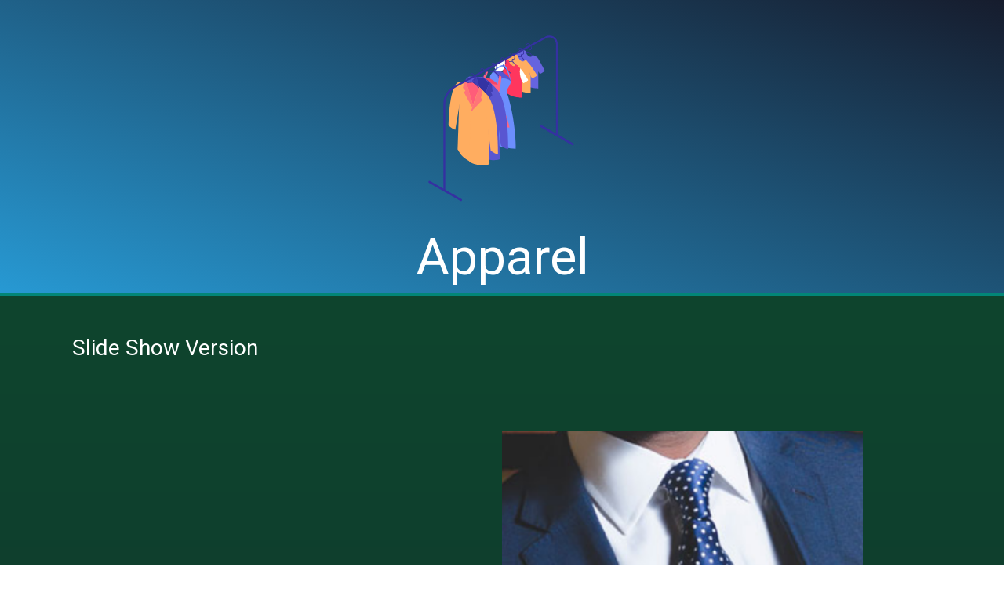

--- FILE ---
content_type: text/css
request_url: https://rfstations.org/wp-content/themes/shadepro/assets/css/core.css?ver=3.3.6
body_size: 7777
content:
/*--------------------------------------------------------------
>>> TABLE OF CONTENTS:
----------------------------------------------------------------
# Generic
	- Normalize
	- Box sizing
# Base
	- Typography
	- Elements
	- Links
	- Forms
## Layouts
# Components
	- Navigation
	- Posts and pages
	- Comments
	- Widgets
	- Media
	- Captions
	- Galleries
# plugins
	- Jetpack infinite scroll
# Utilities
	- Accessibility
	- Alignments

--------------------------------------------------------------*/

/*--------------------------------------------------------------
# Generic
--------------------------------------------------------------*/


/* Css Variable
	 ========================================================================== */
     :root {
        --heading-color: #161c2d;
        --text-color: #6E727D;
        --accent-color: #473bf0;
        --white-color: #ffffff;
    }
    
    .edit-link {
        display: inline-block;
        margin-top: 16px;
    }
    
    #wpadminbar span {
        display: inline;
    }
    
    /* Grouping content
                 ========================================================================== */
    /**
                    * 1. Add the correct box sizing in Firefox.
                    * 2. Show the overflow in Edge and IE.
                    */
    hr {
        box-sizing: content-box;
        height: 0;
        overflow: visible;
    }
    
    .content-block {
        word-break: break-word;
    }
    
    *:focus {
        outline: none !important;
    }
    
    
    /**
            * 1. Correct the inheritance and scaling of font size in all browsers.
            * 2. Correct the odd `em` font sizing in all browsers.
            */
    pre {
        font-family: monospace, monospace;
        font-size: 1em;
    }
    
    /* Text-level semantics
            ========================================================================== */
    
    /**
            * Remove the gray background on active links in IE 10.
            */
    a {
        background-color: transparent;
    }
    
    /**
                             * 1. Remove the bottom border in Chrome 57-
                             * 2. Add the correct text decoration in Chrome, Edge, IE, Opera, and Safari.
                             */
    abbr[title] {
        border-bottom: none;
        text-decoration: underline;
        text-decoration: underline dotted;
    }
    
    /**
                             * Add the correct font weight in Chrome, Edge, and Safari.
                             */
    b,
    strong {
        font-weight: bolder;
    }
    
    /**
                             * 1. Correct the inheritance and scaling of font size in all browsers.
                             * 2. Correct the odd `em` font sizing in all browsers.
                             */
    code,
    kbd,
    samp {
        font-family: monospace, monospace;
        font-size: 1em;
    }
    
    /**
                             * Add the correct font size in all browsers.
                             */
    small {
        font-size: 80%;
    }
    
    /**
                             * Prevent `sub` and `sup` elements from affecting the line height in
                             * all browsers.
                             */
    sub,
    sup {
        font-size: 75%;
        line-height: 0;
        position: relative;
        vertical-align: baseline;
    }
    
    sub {
        bottom: -0.25em;
    }
    
    sup {
        top: -0.5em;
    }
    
    /* Embedded content
                                 ========================================================================== */
    
    /**
                             * Remove the border on images inside links in IE 10.
                             */
    img {
        border-style: none;
    }
    
    /* Forms
                                 ========================================================================== */
    
    /**
                             * 1. Change the font styles in all browsers.
                             * 2. Remove the margin in Firefox and Safari.
                             */
    button,
    input,
    optgroup,
    select,
    textarea {
        font-family: inherit;
        font-size: 100%;
        line-height: 1.15;
        margin: 0;
    }
    
    /**
                             * Show the overflow in IE.
                             * 1. Show the overflow in Edge.
                             */
    button,
    input {
        overflow: visible;
    }
    
    /**
                             * Remove the inheritance of text transform in Edge, Firefox, and IE.
                             * 1. Remove the inheritance of text transform in Firefox.
                             */
    button,
    select {
        text-transform: none;
    }
    
    /**
                             * Correct the inability to style clickable types in iOS and Safari.
                             */
    button,
    [type="button"],
    [type="reset"],
    [type="submit"] {
        -webkit-appearance: button;
        cursor: pointer;
    }
    
    /**
                             * Remove the inner border and padding in Firefox.
                             */
    button::-moz-focus-inner,
    [type="button"]::-moz-focus-inner,
    [type="reset"]::-moz-focus-inner,
    [type="submit"]::-moz-focus-inner {
        border-style: none;
        padding: 0;
    }
    
    /**
                             * Restore the focus styles unset by the previous rule.
                             */
    button:-moz-focusring,
    [type="button"]:-moz-focusring,
    [type="reset"]:-moz-focusring,
    [type="submit"]:-moz-focusring {
        outline: 1px dotted;
    }
    
    /**
                             * Correct the padding in Firefox.
                             */
    fieldset {
        padding: 0.35em 0.75em 0.625em;
    }
    
    /**
                             * 1. Correct the text wrapping in Edge and IE.
                             * 2. Correct the color inheritance from `fieldset` elements in IE.
                             * 3. Remove the padding so developers are not caught out when they zero out
                             *		`fieldset` elements in all browsers.
                             */
    legend {
        box-sizing: border-box;
        color: inherit;
        display: table;
        max-width: 100%;
        padding: 0;
        white-space: normal;
    }
    
    /**
                             * Add the correct vertical alignment in Chrome, Firefox, and Opera.
                             */
    progress {
        vertical-align: baseline;
    }
    
    /**
                             * Remove the default vertical scrollbar in IE 10+.
                             */
    textarea {
        overflow: auto;
    }
    
    /**
                             * 1. Add the correct box sizing in IE 10.
                             * 2. Remove the padding in IE 10.
                             */
    [type="checkbox"],
    [type="radio"] {
        box-sizing: border-box;
        padding: 0;
    }
    
    /**
                             * Correct the cursor style of increment and decrement buttons in Chrome.
                             */
    [type="number"]::-webkit-inner-spin-button,
    [type="number"]::-webkit-outer-spin-button {
        height: auto;
    }
    
    /**
                             * 1. Correct the odd appearance in Chrome and Safari.
                             * 2. Correct the outline style in Safari.
                             */
    [type="search"] {
        -webkit-appearance: textfield;
        outline-offset: -2px;
    }
    
    /**
                             * Remove the inner padding in Chrome and Safari on macOS.
                             */
    [type="search"]::-webkit-search-decoration {
        -webkit-appearance: none;
    }
    
    /**
                             * 1. Correct the inability to style clickable types in iOS and Safari.
                             * 2. Change font properties to `inherit` in Safari.
                             */
    ::-webkit-file-upload-button {
        -webkit-appearance: button;
        font: inherit;
    }
    
    /* Interactive
                                 ========================================================================== */
    
    /*
                             * Add the correct display in Edge, IE 10+, and Firefox.
                             */
    details {
        display: block;
    }
    
    /*
                             * Add the correct display in all browsers.
                             */
    summary {
        display: list-item;
    }
    
    /* Misc
                                 ========================================================================== */
    
    /**
                             * Add the correct display in IE 10+.
                             */
    template {
        display: none;
    }
    
    /**
                             * Add the correct display in IE 10.
                             */
    [hidden] {
        display: none;
    }
    
    /* Box sizing
                            --------------------------------------------- */
    
    /* Inherit box-sizing to more easily change it's value on a component level.
                            @link http://css-tricks.com/inheriting-box-sizing-probably-slightly-better-best-practice/ */
    *,
    *::before,
    *::after {
        box-sizing: inherit;
    }
    
    html {
        box-sizing: border-box;
    }
    
    /*--------------------------------------------------------------
                            # Base
                            --------------------------------------------------------------*/
    
    /* Typography
                            --------------------------------------------- */
    /* .elementor-widget-heading .elementor-heading-title,
                            .elementor-widget-text-editor {
                                font-family: 'Circular Std', sans-serif !important;
                            } */
    
    body,
    button,
    input,
    select,
    optgroup,
    textarea {
        color: #404040;
        font-family: 'Circular Std', sans-serif;
        font-size: .95rem;
        line-height: 1.5;
    }
    
    h1,
    h2,
    h3,
    h4,
    h5,
    h6,
    strong {
        clear: both;
        font-weight: 700;
        color: var(--heading-color);
    }
    
    h4 {
        letter-spacing: -0.79px;
    }
    
    p {
        margin-bottom: 1.5em;
        /* line-height: 29px;
                            letter-spacing: -0.2px;
                            font-size: 15px;
                            color: var(--text-color); */
    }
    
    .elementor p {
        margin-bottom: 1rem;
    }
    
    dfn,
    cite,
    em,
    i {
        font-style: italic;
    }
    
    
    blockquote,
    .wp-block-quote.is-large,
    .wp-block-quote.is-style-large {
        color: var(--heading-color);
        font-weight: 400;
        letter-spacing: -0.2px;
        line-height: 32px;
        padding-left: 50px;
        font-size: 19px;
        position: relative;
        padding-right: 54px;
        margin-top: 40px;
        margin-bottom: 25px;
    }
    
    blockquote h3,
    blockquote h2,
    blockquote h1,
    blockquote h4,
    blockquote h5,
    blockquote h6 {
        margin-bottom: 30px;
    }
    
    blockquote:before {
        content: "\f10e";
        font-family: 'FONT AWESOME 5 FREE';
        font-weight: 900;
        transform: rotatey(180deg);
        position: absolute;
        left: 0;
        top: 0;
        color: #cdccd9;
        font-size: 30px;
    }
    
    blockquote.has-text-align-right::before {
        left: auto;
        right: 0;
        transform: inherit;
    }
    
    body .entry-content blockquote p {
        /* Style for "You can de" */
        font-size: 19px;
        font-weight: 700;
        letter-spacing: -0.2px;
        line-height: 32px;
        color: var(--heading-color);
    }
    
    
    address {
        margin: 0 0 1.5em;
    }
    
    pre {
        background: #eee;
        font-family: "Courier 10 Pitch", courier, monospace;
        line-height: 1.6;
        margin-bottom: 1.5em;
        max-width: 100%;
        overflow: auto;
        padding: 1.6em;
    }
    
    code,
    kbd,
    tt,
    var {
        font-family: monaco, consolas, "Andale Mono", "DejaVu Sans Mono", monospace;
    }
    
    abbr,
    acronym {
        border-bottom: 1px dotted #666;
        cursor: help;
    }
    
    mark {
        background: #fff9c0;
        text-decoration: none;
    }
    
    big {
        font-size: 125%;
    }
    
    /* Elements
                            --------------------------------------------- */
    body.blog,
    body.single-post,
    body.archive {
        background: #F4F7FA;
    }
    
    body.woocommerce-page {
        background-color: var(--white-color);
    }
    
    hr {
        background-color: #ccc;
        border: 0;
        height: 1px;
        margin-bottom: 1.5em;
    }
    
    ul,
    ol {
        /* margin: 0 0 1.5em 3em; */
    }
    
    ul {
        list-style: disc;
    }
    
    ol {
        list-style: decimal;
    }
    
    li>ul,
    li>ol {
        /* margin-bottom: 0; */
        /* margin-left: 1.5em; */
    }
    
    dt {
        font-weight: 700;
    }
    
    dd {
        margin: 0 1.5em 1.5em;
    }
    
    /* Make sure embeds and iframes fit their containers. */
    embed,
    iframe,
    object {
        max-width: 100%;
    }
    
    img {
        height: auto;
        max-width: 100%;
    }
    
    figure {
        margin: 1em 0;
    }
    
    table {
        margin: 0 0 1.5em;
        width: 100%;
    }
    
    /* Links
                            --------------------------------------------- */
    a {
        transition: .4s;
        color: var(--accent-color);
    }
    
    .elementor a {
        color: var(--accent-color);
    }
    
    .elementor-widget:not(:last-child) {
        margin-bottom: 0 !important;
    }
    
    a:hover {
        color: var(--accent-color);

        text-decoration: none;
    }
    
    a:visited {
        opacity: .8;
    }
    
    a:hover,
    a:focus,
    a:active {
        color: var(--accent-color);
    }
    
    a:focus {
        outline: thin dotted;
    }
    
    a:hover,
    a:active {
        outline: 0;
    }
    
    /* Forms
                            --------------------------------------------- */
    button,
    input[type="button"],
    input[type="reset"],
    input[type="submit"] {
        border: 1px solid;
        border-color: #ccc #ccc #bbb;
        border-radius: 3px;
        background: #e6e6e6;
        color: rgba(0, 0, 0, 0.8);
        line-height: 1;
        padding: 0.6em 1em 0.4em;
    }
    
    button:hover,
    input[type="button"]:hover,
    input[type="reset"]:hover,
    input[type="submit"]:hover {
        border-color: #ccc #bbb #aaa;
    }
    
    button:active,
    button:focus,
    input[type="button"]:active,
    input[type="button"]:focus,
    input[type="reset"]:active,
    input[type="reset"]:focus,
    input[type="submit"]:active,
    input[type="submit"]:focus {
        border-color: #aaa #bbb #bbb;
    }
    
    input[type="text"],
    input[type="email"],
    input[type="url"],
    input[type="password"],
    input[type="search"],
    input[type="number"],
    input[type="tel"],
    input[type="range"],
    input[type="date"],
    input[type="month"],
    input[type="week"],
    input[type="time"],
    input[type="datetime"],
    input[type="datetime-local"],
    input[type="color"],
    textarea {
        color: var(--text-color);
        border: 1px solid #ccc;
        border-radius: 8px;
        padding: 3px;
    }
    
    input[type="text"]:focus,
    input[type="email"]:focus,
    input[type="url"]:focus,
    input[type="password"]:focus,
    input[type="search"]:focus,
    input[type="number"]:focus,
    input[type="tel"]:focus,
    input[type="range"]:focus,
    input[type="date"]:focus,
    input[type="month"]:focus,
    input[type="week"]:focus,
    input[type="time"]:focus,
    input[type="datetime"]:focus,
    input[type="datetime-local"]:focus,
    input[type="color"]:focus,
    textarea:focus {
        color: #111;
    }
    
    select {
        border: 1px solid #ccc;
        color: var(--heading-color);
    }
    
    textarea {
        width: 100%;
    }
    
    /*--------------------------------------------------------------
            # Layouts
            --------------------------------------------------------------*/
    
    /*--------------------------------------------------------------
            # Components
            --------------------------------------------------------------*/
    
    /* Navigation
            --------------------------------------------- */
    .main-navigation span.badge.new {
        background-color: #f34d4d;
        color: #fff;
        font-weight: 400;
        text-transform: uppercase;
        margin-left: 10px;
    }
    
    div#page {
        position: relative;
        z-index: 1;
    }
    
    .shadepro-main-menu-wrap.navbar {
        padding: 0;
        justify-content: flex-end;
    }
    
    .shadepro-header-area {
        background-color: var(--white-color);
        padding: 10px 0;
        position: relative;
        top: 0;
        left: 0;
        transition: all .3s;
        width: 100%;
        z-index: 3;
        opacity: 1;
    }
    
    .shadepro-header-wrap {
        display: flex;
        flex-flow: row nowrap;
        justify-content: flex-start;
        align-items: center;
    }
    
    
    .shadepro-menu-wrap {
        flex-grow: 1;
        flex-basis: auto;
        padding-left: 20px;
    }
    
    .shadepro-login-btn-wrap {
        min-width: 237px;
    }
    
    .admin-bar .is-sticky .shadepro-header-area {
        top: 30px !important;
    }
    
    .main-navigation .navbar-nav {
        padding: 0;
        margin: 0;
        display: flex;
        flex-direction: row;
        align-items: center;
        flex-wrap: wrap;
        justify-content: flex-end;
    }
    
    .main-navigation {
        display: block;
        width: 100%;
    }
    
    
    .site-branding .navbar-brand__regular {
        display: block;
        font-size: 25px;
        font-weight: 900;
    }
    
    .site-branding .navbar-brand__sticky {
        display: none;
    }
    
    .site-branding h1 {
        font-weight: 700;
    }
    
    .main-navigation ul.navbar-nav .menu-item-has-children .sub-menu {
        box-shadow: 0 0.5rem 1.875rem rgba(0, 0, 0, 0.15);
        position: absolute;
        left: 0;
        background-color: var(--white-color);
        text-align: left;
        list-style: none;
        margin: 0;
        padding: 15px 0 7px;
        transition: .3s;
        z-index: 4;
        transform: translatey(20px);
        opacity: 0;
        visibility: hidden;
        min-width: 227px;
        border-top: 3px solid var(--accent-color);
        border-radius: 0 0 10px 10px;
    }
    
    
    
    .main-navigation ul.navbar-nav li a:hover,
    .main-navigation ul.navbar-nav li.current-menu-item>a {
        color: var(--accent-color);
    }
    
    
    .main-navigation ul.navbar-nav .menu-item-has-children:nth-last-child(3) .sub-menu .sub-menu,
    .main-navigation ul.navbar-nav .menu-item-has-children:nth-last-child(2) .sub-menu .sub-menu,
    .main-navigation ul.navbar-nav .menu-item-has-children:nth-last-child(1) .sub-menu .sub-menu {
        right: 100%;
        left: auto;
    }
    
    .main-navigation ul.navbar-nav .menu-item-has-children:nth-last-child(3) .sub-menu .sub-menu:before,
    .main-navigation ul.navbar-nav .menu-item-has-children:nth-last-child(2) .sub-menu .sub-menu:before,
    .main-navigation ul.navbar-nav .menu-item-has-children:nth-last-child(1) .sub-menu .sub-menu:before {
        transform: rotate(180deg);
        right: -12px;
        left: auto;
    }
    
    .main-navigation ul.navbar-nav li {
        position: relative;
    }
    
    .main-navigation ul.navbar-nav>li {
        display: inline-block;
    }
    
    .main-navigation ul.navbar-nav>li a {
        font-size: 15px;
        padding: 20px 20px;
        font-weight: 700;
        color: var(--heading-color);
        letter-spacing: -0.1px;
        position: relative;
    }
    
    .main-navigation ul.navbar-nav .sub-menu a {
        padding: 9px 22px 9px 30px;
        display: block;
    }
    
    
    .main-navigation ul.navbar-nav .menu-item-has-children:hover>.sub-menu {
        opacity: 1;
        visibility: visible;
        transform: translatey(0);
    }
    
    .main-navigation ul.navbar-nav>li.menu-item-has-children>a {
        padding-right: 40px;
    }
    
    
    
    .shadepro-header-area a.shadepro-login-btn,
    .is-sticky .shadepro-header-area.navbar-dark.reveal-header a.shadepro-login-btn {
        text-decoration: none;
        background-color: var(--accent-color);
        color: var(--white-color);
        font-family: "Circular Std", Sans-serif;
        font-size: 17px;
        font-weight: 500;
        line-height: 1em;
        letter-spacing: -0.2px;
        padding: 15.5px 32px 15.5px 32px;
        border-radius: 8px 8px 8px 8px;
    }
    
    .shadepro-header-area a.shadepro-login-btn:nth-last-child(2) {
        color: var(--heading-color);
        border-left: 1px solid #D5D7DD;
        font-family: "Circular Std", Sans-serif;
        font-size: 17px;
        font-weight: 500;
        line-height: 28px;
        letter-spacing: -0.2px;
        background-color: rgba(255, 255, 255, 0);
        padding: 0px 25px 0px 30px;
        margin-left: 10px;
        border-radius: 0;
    }
    
    .site-branding.has-site-logo a {
        display: block;
    }
    
    .main-navigation ul.navbar-nav .menu-item-has-children .sub-menu .sub-menu {
        right: -100%;
        left: auto;
        top: 0;
    }
    
    .main-navigation ul.navbar-nav>li .dropdownToggle {
        position: absolute;
        top: 50%;
        right: 20px;
        transition: .3s;
        line-height: 1;
        transform: translatey(-50%);
        /* z-index: -1; */
    }
    
    .shadepro-mobile-menu span.dropdownToggle {
        display: none;
    }
    
    
    .main-navigation ul.navbar-nav>li .sub-menu .dropdownToggle {
        color: var(--heading-color);
        right: 22px;
        transform: translatey(-50%) rotate(-89deg);
    }
    
    .main-navigation ul.navbar-nav>li:hover>a .dropdownToggle {
        transform: translatey(-50%) rotate(180deg);
    }
    
    .main-navigation a {
        text-decoration: none;
    }
    
    header.shadepro-header-area.navbar-dark {
        background-color: transparent;
        position: absolute;
        width: 100%;
    }
    
    
    header.shadepro-header-area.navbar-dark .main-navigation ul.navbar-nav>li>a {
        color: var(--white-color);
        font-weight: 400;
    }
    
    .shadepro-header-area.navbar-dark a.shadepro-login-btn {
        background-color: transparent;
        color: var(--white-color);
    }
    
    .shadepro-header-area.navbar-dark a.shadepro-login-btn:hover,
    .shadepro-header-area.navbar-dark a.shadepro-login-btn:last-child {
        border-color: var(--white-color);
    }
    
    .shadepro-header-style-3 a.shadepro-login-btn {
        border-radius: 33px;
    }
    
    .shadepro-header-area.navbar-dark .main-navigation ul.navbar-nav>li>.dropdownToggle {
        color: var(--white-color);
    }
    
    .navbar-light .mean-container a.meanmenu-reveal {
        color: #0d152e;
    }
    
    .navbar-light .mean-container a.meanmenu-reveal span {
        background-color: #0D152E;
    }
    
    .is-sticky .shadepro-header-area {
        box-shadow: 3px 10px 13px rgba(111, 118, 138, 0.16);
        padding: 20px 60px;
        position: absolute;
        opacity: 0;
        transform: translateY(-50%);
    }
    
    .navbar-dark div#sticky-wrapper {
        position: absolute;
        top: 0;
        left: 0;
        width: 100%;
    }
    
    .is-sticky header.shadepro-header-area.navbar-dark .site-branding .navbar-brand__regular {
        display: none;
    }
    
    .is-sticky header.shadepro-header-area.navbar-dark .site-branding .navbar-brand__sticky {
        display: block;
    }
    
    .is-sticky header.shadepro-header-area.reveal-header .main-navigation ul.navbar-nav>li>a,
    .is-sticky .shadepro-header-area.navbar-dark .main-navigation ul.navbar-nav>li>.dropdownToggle {
        color: #0d152e;
        font-weight: 400;
    }
    
    .is-sticky .shadepro-header-area.reveal-header {
        position: fixed;
        opacity: 1;
        transform: translate(0);
        background-color: var(--white-color);
        transition: all .3s;
    }
    
    .sticky-wrapper {
        position: relative;
        z-index: 5;
    }
    
    .shadepro-main-menu-wrap .main-navigation {
        z-index: 6;
        position: relative;
    }
    
    /* Small menu. */
    .menu-toggle,
    .main-navigation.toggled ul {
        display: block;
    }
    
    @media screen and (min-width: 37.5em) {
    
        .menu-toggle {
            display: none;
        }
    
        .main-navigation ul {
            /* display: flex; */
        }
    }
    
    .site-main .comment-navigation,
    .site-main .posts-navigation,
    .site-main .post-navigation {
        margin: 0 0 1.5em;
    }
    
    .content-block .post-navigation {
        margin-top: 40px;
    }
    
    .comment-navigation .nav-links,
    .posts-navigation .nav-links,
    .post-navigation .nav-links {
        display: flex;
    }
    
    .comment-navigation .nav-previous,
    .posts-navigation .nav-previous,
    .post-navigation .nav-previous {
        flex: 1 0 50%;
    }
    
    .comment-navigation .nav-next,
    .posts-navigation .nav-next,
    .post-navigation .nav-next {
        text-align: end;
        flex: 1 0 50%;
    }
    
    li.hide-label>a {
        display: none !important;
    }
    
    /* mega-menu  */
    @media only screen and (min-width:992px) {
    
        /* mega menu fullwidth  */
        .megamenu-full-container .elementor-column,
        .megamenu-full-container .elementor-widget-wrap,
        .megamenu-full-container .elementor-column-wrap,
        .megamenu-full-container .elementor-widget,
        .megamenu-full-container .navbar,
        .megamenu-full-container .shadepro-main-menu-wrap .main-navigation,
        .main-navigation ul.navbar-nav li.shadepro-mega-menu {
            position: static;
        }
    
        .elementor-section-full_width>.megamenu-full-container .megamenu-width-container .main-navigation ul.navbar-nav>li.shadepro-mega-menu>.sub-menu:before {
            content: "";
            width: 100vw;
            height: 100%;
            position: absolute;
            background-color: #fff;
            left: 50%;
            transform: translatex(-50%);
            box-shadow: 0 0.5rem 1.875rem rgb(0 0 0 / 15%);
            top: 0;
            border-top: 3px solid var(--accent-color);
        }
    
        .elementor-section-full_width>.megamenu-full-container .megamenu-width-container .main-navigation ul.navbar-nav>li.shadepro-mega-menu>.sub-menu {
    
            border-top: none !important;
        }
    
        .megamenu-width-container .main-navigation ul.navbar-nav>li.shadepro-mega-menu>.sub-menu {
            width: 100%;
            min-width: fit-content;
            transform: translatex(-50%) translatey(30px) !important;
            left: 50% !important;
            right: auto !important;
            max-width: 1320px;
        }
    
        .main-navigation ul.navbar-nav>li.shadepro-mega-menu>.sub-menu.mg-column-4>li {
            width: calc(100% / 4);
        }
    
        .main-navigation ul.navbar-nav>li.shadepro-mega-menu>.sub-menu.mg-column-5>li {
            width: calc(100% / 5);
        }
    
        .main-navigation ul.navbar-nav>li.shadepro-mega-menu>.sub-menu.mg-column-6>li {
            width: calc(100% / 6);
        }
    
        .megamenu-width-container .main-navigation ul.navbar-nav>li.shadepro-mega-menu:hover>.sub-menu {
            transform: translatex(-50%) !important;
        }
    
        /* end */
    
        .main-navigation ul.navbar-nav>li.shadepro-mega-menu>.sub-menu {
            width: fit-content;
            display: flex;
            left: 50%;
            transform: translatex(-50%) translatey(30px) !important;
        }
    
    
        .main-navigation ul.navbar-nav>li.shadepro-mega-menu>.sub-menu li {
            width: 100%;
        }
    
        .main-navigation ul.navbar-nav>li.shadepro-mega-menu .sub-menu .dropdownToggle {
            display: none;
        }
    
        .main-navigation ul.navbar-nav>li.shadepro-mega-menu>.sub-menu>li>.sub-menu {
            left: 0;
            width: 100%;
            border-top: none;
            box-shadow: 0 0 BLACK;
            transform: translate(0);
            position: static;
            padding-top: 0;
            opacity: 0;
            visibility: hidden;
        }
    
        .main-navigation ul.navbar-nav>li.shadepro-mega-menu:hover>.sub-menu>li>.sub-menu {
            opacity: 1;
            visibility: visible;
            background-color: transparent;
            min-width: unset;
            width: 100%;
        }
    
        .main-navigation ul.navbar-nav>li.shadepro-mega-menu:hover>.sub-menu>li>.sub-menu li {
            width: 100%;
        }
    
        .main-navigation ul.navbar-nav>li.shadepro-mega-menu:nth-last-child(1)>.sub-menu,
        .main-navigation ul.navbar-nav>li.shadepro-mega-menu:nth-last-child(2)>.sub-menu,
        .main-navigation ul.navbar-nav>li.shadepro-mega-menu:nth-last-child(3)>.sub-menu {
            right: 0;
            left: auto;
        }
    }
    
    /* Raw Footer
                            --------------------------------------------- */
    .shadepro-footer-area {
        background-color: #101C3D;
        padding: 100px 0;
    }
    
    .footer-widget h4.widget-title {
        color: var(--white-color);
        text-transform: uppercase;
        font-weight: 700;
        font-size: 12px;
        letter-spacing: 1.2px;
        margin-bottom: 30px;
    }
    
    .footer-widget li a,
    .footer-widget {
        color: #687497;
        font-size: 16px;
        font-weight: 400;
        letter-spacing: -0.53px;
    }
    
    .footer-widget a {
        color: var(--accent-color);
        font-size: 18px;
        letter-spacing: -0.82px;
        font-weight: 700;
    }
    
    .footer-widget {
        margin-bottom: 0;
    }
    
    .shadepro-copyright {
        background-color: #161C2D;
        color: rgba(255, 255, 255, .65);
        padding: 20px 0;
    }
    
    /* Posts and pages
                            --------------------------------------------- */
    .sticky {
        display: block;
    }
    
    .post,
    .page {
        margin: 0 0;
    }
    
    .updated:not(.published) {
        display: none;
    }
    
    .post-password-form input[type="submit"] {
        display: inline-block;
        width: auto;
        height: 50px;
        padding: 0 31px;
        margin-left: 5px;
    }
    
    .page-links {
        clear: both;
        margin: 0 0 1.5em;
    }
    
    /* Comments
                            --------------------------------------------- */
    .comment-content a {
        word-wrap: break-word;
    }
    
    .bypostauthor {
        display: block;
    }
    
    /* Widgets
                            --------------------------------------------- */
    .widget {
        margin: 0 0 1.5em;
    }
    
    .widget select {
        max-width: 100%;
    }
    
    /* Media
                            --------------------------------------------- */
    .page-content .wp-smiley,
    .entry-content .wp-smiley,
    .comment-content .wp-smiley {
        border: none;
        margin-bottom: 0;
        margin-top: 0;
        padding: 0;
    }
    
    /* Make sure logo link wraps around logo image. */
    .custom-logo-link {
        display: inline-block;
    }
    
    /* Captions
                            --------------------------------------------- */
    .wp-caption {
        margin-bottom: 1.5em;
        max-width: 100%;
    }
    
    .wp-caption img[class*="wp-image-"] {
        display: block;
        margin-left: auto;
        margin-right: auto;
    }
    
    .wp-caption-text,
    .wp-block-image figcaption {
        padding: 8px 10px;
        background-color: #473bf014;
    
    }
    
    .wp-block-image figcaption {
        margin-top: 0;
    }
    
    .wp-caption-text {
        text-align: center;
    }
    
    /* Galleries
                            --------------------------------------------- */
    .gallery {
        margin-bottom: 1.5em;
        display: grid;
        grid-gap: 1.5em;
    }
    
    .gallery-item {
        display: inline-block;
        text-align: center;
        width: 100%;
        margin: 0;
    }
    
    .gallery-icon a {
        display: block;
    }
    
    .gallery-icon a img {
        width: 100%;
    }
    
    .wp-caption>a {
        display: block;
    }
    
    .blocks-gallery-grid .blocks-gallery-image:last-child,
    .blocks-gallery-grid .blocks-gallery-item:last-child,
    .wp-block-gallery .blocks-gallery-image:last-child,
    .wp-block-gallery .blocks-gallery-item:last-child {
        margin-bottom: 15px;
    }
    
    .gallery-columns-2 {
        grid-template-columns: repeat(2, 1fr);
    }
    
    .gallery-columns-3 {
        grid-template-columns: repeat(3, 1fr);
    }
    
    .gallery-columns-4 {
        grid-template-columns: repeat(4, 1fr);
    }
    
    .gallery-columns-5 {
        grid-template-columns: repeat(5, 1fr);
    }
    
    .gallery-columns-6 {
        grid-template-columns: repeat(6, 1fr);
    }
    
    .gallery-columns-7 {
        grid-template-columns: repeat(7, 1fr);
    }
    
    .gallery-columns-8 {
        grid-template-columns: repeat(8, 1fr);
    }
    
    .gallery-columns-9 {
        grid-template-columns: repeat(9, 1fr);
    }
    
    .gallery-caption {
        display: block;
    }
    
    .gallery-icon {
        background-color: #473bf014;
        padding: 0;
    }
    
    /*--------------------------------------------------------------
                            # Plugins
                            --------------------------------------------------------------*/
    
    /* Jetpack infinite scroll
                            --------------------------------------------- */
    
    /* Hide the Posts Navigation and the Footer when Infinite Scroll is in use. */
    .infinite-scroll .posts-navigation,
    .infinite-scroll.neverending .site-footer {
        display: none;
    }
    
    /* Re-display the Theme Footer when Infinite Scroll has reached its end. */
    .infinity-end.neverending .site-footer {
        display: block;
    }
    
    /*--------------------------------------------------------------
                            # Utilities
                            --------------------------------------------------------------*/
    
    /* Accessibility
                            --------------------------------------------- */
    
    /* Text meant only for screen readers. */
    .screen-reader-text {
        border: 0;
        clip: rect(1px, 1px, 1px, 1px);
        clip-path: inset(50%);
        height: 1px;
        margin: -1px;
        overflow: hidden;
        padding: 0;
        position: absolute !important;
        width: 1px;
        word-wrap: normal !important;
    }
    
    .screen-reader-text:focus {
        background-color: #f1f1f1;
        border-radius: 3px;
        box-shadow: 0 0 2px 2px rgba(0, 0, 0, 0.6);
        clip: auto !important;
        clip-path: none;
        color: #21759b;
        display: block;
        font-size: 0.875rem;
        font-weight: 700;
        height: auto;
        left: 5px;
        line-height: normal;
        padding: 15px 23px 14px;
        text-decoration: none;
        top: 5px;
        width: auto;
        z-index: 100000;
    }
    
    /* Do not show the outline on the skip link target. */
    #primary[tabindex="-1"]:focus {
        outline: 0;
    }
    
    /* Alignments
                            --------------------------------------------- */
    .alignleft {
    
        /*rtl:ignore*/
        float: left;
    
        /*rtl:ignore*/
        margin-right: 1.5em;
        margin-bottom: 1.5em;
    }
    
    .alignright {
    
        /*rtl:ignore*/
        float: right;
    
        /*rtl:ignore*/
        margin-left: 1.5em;
        margin-bottom: 1.5em;
    }
    
    .aligncenter {
        clear: both;
        display: block;
        margin-left: auto;
        margin-right: auto;
        margin-bottom: 1.5em;
    }
    
    /* others css */
    
    .sp-80 {
        padding: 100px 0;
    }
    
    a,
    span {
        display: inline-block;
    }
    
    /* Form css
                             - ---------------------------------*/
    div.wpforms-field-container {
        display: flex;
        flex-wrap: wrap;
        margin-left: -15px !important;
        margin-right: -15px !important;
    }
    
    div.wpforms-container-full .wpforms-form .wpforms-field.col-md-6 {
        padding: 0 15px !important;
        min-width: 25%;
    }
    
    div.wpforms-container-full .wpforms-form .wpforms-field {
        width: 100%;
        padding: 0 15px !important;
        margin-bottom: 30px;
    }
    
    span.wpforms-required-label {
        display: none;
    }
    
    div.wpforms-container-full .wpforms-form label.wpforms-field-label,
    label {
        color: var(--heading-color);
        letter-spacing: -0.6px;
        font-weight: 500;
        margin-bottom: 15px;
    }
    
    div.wpforms-container-full .wpforms-form input[type=date],
    div.wpforms-container-full .wpforms-form input[type=datetime],
    div.wpforms-container-full .wpforms-form input[type=datetime-local],
    div.wpforms-container-full form.wpforms-form input[type=email],
    div.wpforms-container-full .wpforms-form input[type=month],
    div.wpforms-container-full .wpforms-form input[type=number],
    div.wpforms-container-full .wpforms-form input[type=password],
    div.wpforms-container-full .wpforms-form input[type=range],
    div.wpforms-container-full .wpforms-form input[type=search],
    div.wpforms-container-full .wpforms-form input[type=tel],
    div.wpforms-container-full .wpforms-form input[type=text],
    div.wpforms-container-full .wpforms-form input[type=time],
    div.wpforms-container-full .wpforms-form input[type=url],
    div.wpforms-container-full .wpforms-form input[type=week],
    div.wpforms-container-full .wpforms-form select {
        height: 50px !important;
        border: 1px solid #eaeced !important;
        color: #81838c !important;
        letter-spacing: -0.53px;
        padding: 15px !important;
        transition: .3s;
    }
    
    input:not([type=submit]):not([type=radio]):not([type=checkbox]),
    select,
    .select2-container--default .select2-selection--single {
        height: 50px;
        border: 1px solid #eaeced;
        padding: 15px;
        transition: .3s;
        width: 100%;
        font-size: 15px;
        letter-spacing: -0.1px;
    }
    
    .select2-container .selection {
        display: block;
        position: relative;
    }
    

    
    span.select2-selection.select2-selection--single {
        padding: 12px 11px;
        display: block;
        width: 100%;
        height: unset !important;
        position: relative;
    }
    .woocommerce div.product form.cart .variations td.value {
        width: 75%;
    }
    .nice-select {
        width: 100%;
        display: block;
        float: unset;
        padding: 0 15px;
        height: 50px;
        line-height: 50px;
    }
    
    .nice-select .current {
        color: var(--heading-color);
    }
    
    .nice-select:focus,
    .nice-select:active {
        border-color: #e8e8e8;
        outline: none !important;
    }
    
    .nice-select.open .list {
        width: 100%;
    }
    
    .nice-select:after {
        border-color: var(--heading-color);
        right: 15px;
    }
    
    ::placeholder {
        color: var(--text-color);
    }
    
    div.wpforms-container-full .wpforms-form textarea,
    textarea {
        border: 1px solid #eaeced;
        color: #81838c;
        padding: 15px;
        transition: .3s;
        /* Style for "Write your" */
        color: var(--heading-color);
        font-size: 15px;
        font-weight: 400;
        letter-spacing: -0.1px;
        line-height: 26px;
    }
    
    input:not([type=submit]):not([type=radio]):not([type=checkbox]):focus,
    textarea:focus,
    div.wpforms-container-full .wpforms-form textarea:focus {
        border-color: var(--accent-color);
    }
    
    div.wpforms-container-full form.wpforms-form button[type=submit],
    input[type=submit],
    button[type=submit] {
        background-color: var(--accent-color);
        height: 60px;
        width: 100%;
        border: none;
        font-weight: 500;
        letter-spacing: -0.6px;
        color: #ffffff;
        border-radius: 8px;
        transition: .3s;
        font-size: 17px;
        outline: none;
        padding: 0;
    }
    
    div.wpforms-container-full form.wpforms-form button[type=submit]:hover,
    input[type=submit]:hover,
    button[type=submit]:hover {
        background-color: var(--accent-color);
        opacity: .9;
        border: blanchedalmond;
    }
    
    .wpcf7-form br {
        display: none;
    }
    
    .wpcf7-form-control-wrap {
        display: block;
        margin-bottom: 20px;
    }
    
    textarea {
        width: 100%;
        max-height: 140px;
    }
    
    div.wpcf7 .ajax-loader {
        position: absolute;
        top: 20px;
        right: 30px;
    }
    
    .shade-contact-form-2 input[type=submit] {
        width: 213px;
    }

--- FILE ---
content_type: text/css
request_url: https://rfstations.org/wp-content/themes/shadepro/style.css?ver=3.3.6
body_size: 142
content:
/*!
Theme Name: ShadePro
Theme URI: http://findestdevs.com/demos/wp/shadepro
Author: FinestDevs
Author URI: http://findestdevs.com/
Description: A premium WordPress App Landing Theme
Version: 3.3.6
Requires PHP: 5.6
License: GNU General Public License v2 or later
License URI: LICENSE
Text Domain: shadepro
Tags: app, app landing, app landing page, app landing template, app template, digital landing page, landing page, mobile, mobile app landing page, parallax, product landing, product landing page, software, startup, wordpress
*/




--- FILE ---
content_type: text/css
request_url: https://rfstations.org/wp-content/plugins/shadepro-helper/assets/css/addons.css?ver=0.29176600%201768760056
body_size: 11534
content:
/* Main menu  */
.shadepro-main-menu-wrap.menu-align-end {
    -webkit-box-pack: end;
        -ms-flex-pack: end;
            justify-content: flex-end;
}

.shadepro-main-menu-wrap.menu-align-center {
    -webkit-box-pack: center;
        -ms-flex-pack: center;
            justify-content: center;
}

.shadepro-main-menu-wrap.menu-align-start {
    -webkit-box-pack: start;
        -ms-flex-pack: start;
            justify-content: flex-start;
}

/* ShadePro btn */
a.shadepro-btn,
.shadepro-btn {
    /* color: var(--accent-color); */
    letter-spacing: -0.53px;
    line-height: 25px;
    font-size: 17px;
    padding-bottom: 5px;
    position: relative;
    display: inline-flex;
    cursor: pointer;
    align-items: center;
    justify-content: center;
}
.shadepro-btn *{
    -webkit-transition: .3s;
    transition: .3s;
}


a.shadepro-btn.btn-type-boxed {
    background-color: var(--accent-color);
    color: #fff;
    letter-spacing: -0.53px;
    font-weight: 500;
    line-height: 24px;
    padding: 20px 40px 15px;
    border-radius: 5px;
    border-color: transparent;
}

.elementor-image-box-img {
    -webkit-transition: .4s;
    transition: .4s;
}




.shadepro-btn svg {display: block;}

/* testimonial css */

.shadepro-testimonial-item .shadepro-customer-image {
    float: left;
    width: 70px;
    height: 70px;
    border-radius: 50%;
    position: absolute;
    left: 0;
    top: 0;
}

.shadepro-testimonial-item .shadepro-customer-image img {
    -o-object-fit: cover;
       object-fit: cover;
}

.shadepro-testimonial-header h4 {
    line-height: 30px;
    font-size: 20px;
    font-weight: 400;
    color: var(--heading-color);
    letter-spacing: -0.66px;
    margin-bottom: 0;
    padding-top: 6px;
}

.shadepro-testimonial-header span {
    /* Style for "CEO of Lap" */
    color: var(--text-color);
    font-family: "DM Sans";
    font-size: 16px;
    font-weight: 400;
    letter-spacing: -0.53px;
    line-height: 28px;
}

.shadepro-testimonial-header {
    position: relative;
    padding-left: 90px;
    min-height: 70px;
    margin-bottom: 30px;
}

.shadepro-testimonial-content p {
    /* Style for "Sed ut per" */
    color: var(--heading-color);
    font-family: "DM Sans";
    font-size: 20px;
    font-weight: 400;
    letter-spacing: -0.66px;
    line-height: 30px;
    margin-bottom: 15px;
}

.testimonial-star svg,
.testimonial-star i {
    color: #fbb040;
    font-size: 16px;
}

.shadepro-testimonial-item {
    padding: 40px 50px 30px 40px;
    box-shadow: 0px 13px 39px 0px rgba(128, 128, 128, 0.16);
    background-color: #fff;
}

.shadepro-testimonial-carousel.swiper-container {
    padding: 58px 0;
}

.shade-testimonial-item .test-content-wrap {
    display: -webkit-box;
    display: -ms-flexbox;
    display: flex;
    -ms-flex-wrap: wrap;
        flex-wrap: wrap;
    -webkit-box-orient: vertical;
    -webkit-box-direction: normal;
        -ms-flex-direction: column;
            flex-direction: column;
    -webkit-box-pack: justify;
        -ms-flex-pack: justify;
            justify-content: space-between;
    -webkit-box-flex: 1;
        -ms-flex: 1;
            flex: 1;
}

/* countdown css  */
.shadepro-coming-soon-form .mc4wp-form input[type="email"] {
    background-color: #fff;
    border: 1px solid #eaeced !important;
    max-width: 394px;
    height: 60px;
    display: inline-block;
}

.shadepro-coming-soon-form .mc4wp-form input[type="submit"] {
    height: 60px;
    position: static;
    -webkit-transform: translate(0);
            transform: translate(0);
    margin-left: 10px;
    padding: 0 51px;
}

.shadepro-countdown .shadepro-countdown__count {
    font-size: 120px;
    letter-spacing: -3.96px;
    font-weight: 700;
    color: var(--heading-color);
    line-height: 1.3;
}

.shadepro-countdown li {
    text-align: center;
}

.shadepro-countdown .text {
    font-size: 12px;
    text-transform: uppercase;
    letter-spacing: 1.2px;
    color: var(--heading-color);
    font-weight: 700;
}

.shadepro-countdown .shadepro-countdown__count#seconds {
}

ul.shadepro-countdown {
    margin: 0;
    padding: 0;
    list-style: none;
}

@media only screen and (min-width:1200px) {
    .shadepro-testimonial-wrapper.swiper-wrapper {
        margin-left: -19vw;
    }
}

.shadepro-testimonial-wrapper.swiper-wrapper {

    margin-top: 50px;
}

.shadepro-testimonial-carousel .swiper-navigation button {
    background: transparent;
    border: none;
    padding: 0 7px;
    cursor: pointer;
}

.shadepro-testimonial-carousel .swiper-navigation .swipe-prev {
    -webkit-transform: rotate(180deg);
            transform: rotate(180deg);
}



.shadepro-testimonial-title {
    /* Style for "Love From" */
    width: 315px;
    height: 123px;
    color: var(--heading-color);
    font-family: "DM Sans";
    font-size: 48px;
    font-weight: 700;
    letter-spacing: -1.58px;
    line-height: 60px;
}

.shadepro-testimonial-carousel .swiper-navigation .swiper-button-disabled {
    opacity: .4;
    -ms-filter: "progid:DXImageTransform.Microsoft.Alpha(Opacity=40)";
    cursor: not-allowed;
}

.shadepro-testimonial-carousel .swiper-navigation {
    margin-top: 0;
}


/* Pricing loop minimal */
.shadepro-pricing-area .shadepro-pricing-item {
    border: 1px solid #e7e9ed;
    color: var(--text-color);
    padding: 35px 50px 35px;
    background-color: #ffffff;
    border-radius: 10px;
}


.shadepro-pricing-area .shadepro-pricing-title {
    display: block;
    font-size: 13px;
    font-weight: 700;
    letter-spacing: 1.63px;
    color: var(--accent-color);
    text-transform: uppercase;
    margin-bottom: 24px;
}

div#pricing-dynamic-deck--head {
    display: -webkit-box;
    display: -ms-flexbox;
    display: flex;
}

.shadepro-pricing-area .shadepro-pricing-features {
    margin-bottom: 30px;
    color: var(--text-color);
    /* Style for "6 Month Pr" */
    /* opacity: 0.7; */
    font-size: 17px;
    font-weight: 300;
    letter-spacing: -0.2px;
    line-height: 29px;
}

.shadepro-pricing-features img {
    margin-right: 6px;
}

.shadepro-pricing-area .shadepro-pricing-features p {
    margin-bottom: 15px;
}

.shadepro-pricing-area .shadepro-pricing-item .shadepro-price h2 {
    font-size: 60px;
    color: var(--heading-color);
    font-weight: 700;
    letter-spacing: -2px;
    display: inline-block;
}

.shadepro-pricing-area .shadepro-pricing-item .shadepro-price {
    margin-bottom: 37px;
    font-weight: 400;
}

.shadepro-pricing-area .shadepro-price.shadepro-price-yearly {
    display: none;
}




/* .shadepro-pricing-area .shadepro-pricing-item.focused a.shadepro-btn.btn-type-boxed,.shadepro-pricing-item.pricing-box-not-loop .shadepro-btn.btn-type-boxed {
    background-color: var(--accent-color);
    color: #fff;
    border-color: var(--accent-color);
} */
.shadepro-pricing-item span.price-currency {
    font-size: 24px;
    letter-spacing: -0.8px;
}

.shadepro-pricing-item a.shadepro-btn.btn-type-boxed {
    background-color: rgb(71 59 240 / 0.08);
    /* Style for "Start Free" */
    color: var(--accent-color);
    font-size: 17px;
    font-weight: 700;
    letter-spacing: -0.6px;
    padding: 19.5px 20px;
    line-height: 1;
    border-radius: 8px;
}

.shadepro-pricing-item a.shadepro-btn.btn-type-boxed i {
    margin-left: 40px;
}

.shadepro-pricing-item a.shadepro-btn.btn-type-boxed:hover {
    -webkit-transform: translatey(-8px);
            transform: translatey(-8px);
}

/* .shadepro-pricing-item.focused a.shadepro-btn.btn-type-boxed {
    background-color: var(--accent-color);
    color: var(--white-color);
} */
/* pricing switcher  */
.shadepro-pricing-item span.price-subtitle.dynamic-value {
    /* Style for "billed mon" */
    color: var(--text-color);
    font-size: 15px;
    font-weight: 400;
    letter-spacing: -0.1px;
    line-height: 26px;
    display: block;
}

.shadepro-pricing-area .shadepro-pricing-tabs {
    color: var(--heading-color);
    font-size: 19px;
    letter-spacing: -0.2px;
    display: -webkit-box;
    display: -ms-flexbox;
    display: flex;
    -webkit-box-align: center;
        -ms-flex-align: center;
            align-items: center;
    -webkit-box-pack: center;
        -ms-flex-pack: center;
            justify-content: center;
    margin-bottom: 55px;
}

span.shadepro-price-offer {
    font-size: 13px;
    color: var(--accent-color);
    font-weight: 700;
    letter-spacing: 1.63px;
    line-height: inherit;
    background-color: rgb(71 59 240 / .1);
    padding: 0.5px 13px;
    border-radius: 30px;
    margin-left: 15px;
    text-transform: uppercase;
}

#pricing-dynamic-deck--head .btn-toggle.active {
    background-color: rgb(22 28 45 / .15);
}

#pricing-dynamic-deck--head .btn-toggle {
    width: 70px;
    height: 33px;
    border-radius: 17px;
    background-color: var(--accent-color);
    position: relative;
    display: inline-block;
    margin: 0;
}

#pricing-dynamic-deck--head .btn-toggle.active span {
    right: calc(100% - 27px);
}

#pricing-dynamic-deck--head .btn-toggle span {
    width: 20px;
    height: 20px;
    background-color: #ffffff;
    position: absolute;
    right: 7px;
    margin-left: 6px;
    top: 50%;
    -webkit-transform: translatey(-50%);
            transform: translatey(-50%);
    -webkit-transition: .4s ease-in-out;
    transition: .4s ease-in-out;
    border-radius: 500px;
    pointer-events: none;
}

.shadepro-pricing-duration {
    color: var(--heading-color);
    font-size: 17px;
    letter-spacing: -0.09px;
    line-height: 29px;
}

.shadepro-pricing-item .shadepro-btn-wrapper {
    margin-bottom: 12px;
}

.shadepro-pricing-area .shadepro-pricing-features strong {
    color: #161c2d;
}
a.shadepro-btn.yearly-btn {
    display: none;
}

[data-value-active="yearly"] a.shadepro-btn.yearly-btn {
    display: inline-flex;
}

[data-value-active="yearly"] a.shadepro-btn.monthly-btn {
    display: none;
}
/* pricing-switcher-tab */
.shadepro-pricing-tabs.style-2 .shadepro-pricing-tab {
    /* Style for "Rectangle" */
    border-radius: 22px;
    border: 1px solid #e5e5e5;
    background-color: #ffffff;
    display: -webkit-box;
    display: -ms-flexbox;
    display: flex;
    -webkit-box-align: center;
        -ms-flex-align: center;
            align-items: center;
    -ms-flex-wrap: wrap;
        flex-wrap: wrap;
    -webkit-box-pack: justify;
        -ms-flex-pack: justify;
            justify-content: space-between;
}

.shadepro-pricing-tabs.style-2 .shadepro-pricing-tab a {
    /* Style for "Yearly" */
    color: #666666;
    font-family: Karla;
    font-size: 13px;
    border-radius: 17px;
    font-weight: 700;
    font-style: normal;
    letter-spacing: normal;
    line-height: normal;
    text-align: center;
    text-transform: uppercase;
    padding: 9px 27px;
    margin: 4px;
    -webkit-transition: .4s;
    transition: .4s;
}

.shadepro-pricing-tabs.style-2 .shadepro-pricing-tab a.active {
    background-color: var(--accent-color);
    color: #fff;
    -webkit-transition: .4s;
    transition: .4s;
}

/* pricing box  */
.shadepro-pricing-item.pricing-box-not-loop {
    padding: 30px 15PX 15PX;
    border: 1px solid #e7e9ed;
    background-color: #fff;
}

.shadepro-pricing-item.pricing-box-not-loop .shadepro-pricing-title {
    color: var(--accent-color);
    font-size: 13px;
    text-transform: uppercase;
    letter-spacing: 1.63px;
    background-color: rgb(71 59 240 / .1);
    line-height: 1;
    padding: 8px 18px;
    border-radius: 15px;
    display: inline-block;
}

.shadepro-pricing-item.pricing-box-not-loop .shadepro-price-wrap {
    margin: 20px 0 35px;
}

.shadepro-pricing-item.pricing-box-not-loop .shadepro-price-wrap .shadepro-price {
    font-size: 48px;
    letter-spacing: -1.8px;
    margin: 0 0 10px;
    font-weight: 700;
}

.shadepro-pricing-item.pricing-box-not-loop .shadepro-btn.btn-type-boxed {
    padding: 12px 20px;
    border-radius: 6px;
}

.shadepro-pricing-item.pricing-box-not-loop .shadepro-btn.btn-type-boxed i,
.shadepro-pricing-item.pricing-box-not-loop .shadepro-btn.btn-type-boxed svg {
    margin-left: 40px;
}

.shadepro-pricing-item.pricing-box-not-loop .shadepro-pricing-features {
    padding: 0 15px 50PX;
    margin: 0;
    list-style: none;
}

.shadepro-pricing-item.pricing-box-not-loop .shadepro-pricing-features .class-feature-list {
    font-size: 18px;
    color: var(--heading-color);
    letter-spacing: -0.59px;
    font-weight: 400;
}

.shadepro-pricing-item.pricing-box-not-loop .shadepro-pricing-features .class-feature-list i,
.shadepro-pricing-item.pricing-box-not-loop .shadepro-pricing-features .class-feature-list svg {
    margin-right: 15px;
    color: #2bd67b;
}

.shadepro-pricing-item.pricing-box-not-loop .shadepro-btn.btn-type-boxed {
    WIDTH: 100%;
    max-width: 100%;
}

.shadepro-pricing-area span.shadepro-pricing-badge {
    position: absolute;
}

/* dynamic css */
[data-pricing-dynamic][data-value-active="yearly"] .dynamic-value:after {
    display: inline-block;
    content: attr(data-yearly);
}

[data-pricing-dynamic][data-value-active="monthly"] .dynamic-value:after {
    display: inline;
    content: attr(data-monthly);
}

.dynamic-value:after {
    display: inline-block;
    content: attr(data-active);
}

.static-value:before {
    display: inline-block;
    content: attr(data-active);
}


.footer-social svg {
    color: #fff;
}


/* integrated icons */

.shadepro-integrated-icon-item {
    border-radius: 50%;
    background-color: #fff;
    position: absolute;
    box-shadow: 10px 14px 57px rgba(0, 0, 0, 0.09);
    width: 100px;
    height: 100px;
    display: -webkit-box;
    display: -ms-flexbox;
    display: flex;
    -webkit-box-align: center;
        -ms-flex-align: center;
            align-items: center;
    -webkit-box-pack: center;
        -ms-flex-pack: center;
            justify-content: center;
    padding: 1.1em;
}


.shadepro-integrated-icon-wrap {
    height: 700px;
    position: relative;
}


.shadepro-integrated-icon-item svg {
    padding: 14%;
    RIGHT: 0;
    width: 100% !important;
    height: 100%;
}

.shadepro-integrated-icon-item.shadepro-integrated-icon-1 {
    bottom: 1%;
    right: 0%;
}

.shadepro-integrated-icon-wrap {
    height: 561px;
    position: relative;
    width: 100%;
}

.shadepro-integrated-icon-item.shadepro-integrated-icon-2 {
    right: -6%;
    top: 33%;
    -webkit-transform: translatey(-50%);
            transform: translatey(-50%);
}

.shadepro-integrated-icon-item.shadepro-integrated-icon-3 {
    right: 8%;
    top: -10%;
}

.shadepro-integrated-icon-item.shadepro-integrated-icon-4 {
    top: 52%;
    left: 61%;
    -webkit-transform: translate(-50%, -50%);
            transform: translate(-50%, -50%);
}

.shadepro-integrated-icon-item.shadepro-integrated-icon-5 {
    left: 23%;
    bottom: 20%;
}

.shadepro-integrated-icon-item.shadepro-integrated-icon-6 {
    left: 18%;
    top: 28%;
}

.shadepro-integrated-icon-item.shadepro-integrated-icon-7 {
    left: 39%;
    bottom: -11%;
}

.shadepro-integrated-icon-item.shadepro-integrated-icon-8 {
    right: 34%;
    top: 2%;
}

.shadepro-integrated-icon-item.shadepro-integrated-icon-2,
.shadepro-integrated-icon-item.shadepro-integrated-icon-1 {
    width: 150px;
    height: 150px;
    padding: 1.3em;
}



.shadepro-integrated-icon-item.shadepro-integrated-icon-8,
.shadepro-integrated-icon-item.shadepro-integrated-icon-6,
.shadepro-integrated-icon-item.shadepro-integrated-icon-7 {
    width: 130px;
    height: 130px;
}




/* shadepro feature box  */
.shadepro-feature-box-item {
    -webkit-transition: .4s;
    transition: .4s;
}

.shadepro-feature-box-item .icon-background-yes .shadepro-feature-icon {
    width: 70px;
    height: 70px;
    display: -webkit-box;
    display: -ms-flexbox;
    display: flex;
    text-align: center;
    line-height: 70px;
    font-size: 30px;
    background-color: var(--accent-color);
    border-radius: 10px;
    color: #fff;
    -webkit-box-align: center;
        -ms-flex-align: center;
            align-items: center;
    -webkit-box-pack: center;
        -ms-flex-pack: center;
            justify-content: center;
}



.shadepro-feature-box-item .icon-background-yes .shadepro-feature-icon svg {
    width: 35px;
}

span.shadepro-feature-icon.icon-type-image img {
    -o-object-fit: cover;
       object-fit: cover;
}

.shadepro-feature-icon-wrap {
    margin-bottom: 25px;
    display: -webkit-box;
    display: -ms-flexbox;
    display: flex;
    -webkit-box-align: center;
        -ms-flex-align: center;
            align-items: center;
    -webkit-box-pack: center;
        -ms-flex-pack: center;
            justify-content: center;
}

.shadepro-feature-title {
    margin-bottom: 18px;
    font-size: 20px;
}



.shadepro-feature-content p {
    margin-bottom: 0;
}

.shadepro-feature-box-item.shadepro-feature-icon-center {
    text-align: center;
}

.shadepro-feature-box-item.shadepro-feature-icon-left {
    text-align: left;
}

.shadepro-feature-box-item.shadepro-feature-icon-left {}

.shadepro-feature-box-item.shadepro-feature-icon-left .shadepro-feature-icon-wrap {
    -webkit-box-pack: start;
        -ms-flex-pack: start;
            justify-content: flex-start;
}

.shadepro-feature-box-item.shadepro-feature-icon-right .shadepro-feature-icon-wrap {
    -webkit-box-pack: end;
        -ms-flex-pack: end;
            justify-content: flex-end;
}

.shadepro-feature-box-item.shadepro-feature-icon-right {
    text-align: right;
}

.shadepro-feature-icon-wrap i,
.shadepro-feature-icon-wrap svg,
.shadepro-feature-icon {
    -webkit-transition: .3s ease-in-out;
    transition: .3s ease-in-out;
    ;
}

.shadepro-feature-box-item .icon-background-no .shadepro-feature-icon svg {
    MAX-HEIGHT: 118PX;
}

.shadepro-feature-box-item .shadepro-feature-icon i {
    font-size: 25px;
}

.shadepro-feature-box-number {
    font-size: 22px;
    letter-spacing: -0.73px;
    font-weight: 700;
    color: #ffffff;
}

.shadepro-feature-box-number span {
    width: 40px;
    height: 40px;
    line-height: 40px;
    border-radius: 50%;
    border: 1px solid rgba(255, 255, 255, .16);
}

/* shadepro inline icon box */
.shadepro-inline-icon-item {
    display: -webkit-box;
    display: -ms-flexbox;
    display: flex;
}

.shadepro-inline-icon-box-wrap .shadepro-inline-icon-box-icon {
    width: 57px;
    height: 57px;
    text-align: center;
    display: -webkit-box;
    display: -ms-flexbox;
    display: flex;
    -webkit-box-align: center;
        -ms-flex-align: center;
            align-items: center;
    -webkit-box-pack: center;
        -ms-flex-pack: center;
            justify-content: center;
}

.shadepro-inline-icon-box-wrap {
    margin-right: 20px;
    margin-top: 4px;
}

h4.shadepro-inline-icon-box-title {
    font-size: 20px;
    font-weight: 700;
    line-height: 30px;
    color: var(--heading-color);
    margin-bottom: 10px;
}

span.shadepro-inline-icon-box-icon,
span.shadepro-inline-icon-box-icon svg,
span.shadepro-inline-icon-box-icon i {
    -webkit-transition: .3s ease-in-out;
    transition: .3s ease-in-out;
}

.shadepro-inline-icon-box-content p {
    margin-bottom: 0;
}

/* shadepro testimonial stories */
.shadepro-testimonial-story-content .testimonial-title {
    font-size: 48px;
    line-height: 60px;
    letter-spacing: -1.58px;
    margin-bottom: 45px;
    padding-right: 65px;
}

.shadepro-testimonial-story-content {
    padding-left: 40px;
    position: relative;
    height: 100%;
    /* padding-right: 81px; */
    padding-bottom: 40px;
}

.shadepro-testimonial-story-content p {
    font-size: 20px;
    letter-spacing: -0.66px;
    line-height: 34px;
}

span.shadepro-testimonial-company-icon {
    width: 70px;
    height: 70px;
    text-align: center;
    display: -webkit-box;
    display: -ms-flexbox;
    display: flex;
    -webkit-box-align: center;
        -ms-flex-align: center;
            align-items: center;
    -webkit-box-pack: center;
        -ms-flex-pack: center;
            justify-content: center;
    box-shadow: -2px 16px 27px rgba(111, 118, 138, 0.16);
    background-color: #ffffff;
    margin-right: 15px;
}

.customer-meta h4 {
    font-size: 20px;
    letter-spacing: -0.66px;
    margin-bottom: 10px;
}

.customer-meta span.customer-title {
    color: var(--text-color);
}

.customer-meta {
    display: -webkit-box;
    display: -ms-flexbox;
    display: flex;
    -webkit-box-align: center;
        -ms-flex-align: center;
            align-items: center;
}

.shadepro-testimonial-story-content .testimonial-star {
    margin-bottom: 30px;
}

.shadepro-testimonial-story-image span.shadepro-testimonial-quote-icon {
    width: 72px;
    height: 72px;
    background-color: var(--accent-color);
    border-radius: 10px;
    font-size: 37px;
    color: #fff;
    text-align: center;
    line-height: 72px;
    position: absolute;
    right: 20px;
    top: -20px;
}

.shadepro-testimonial-story-image {
    text-align: right;
    position: relative;
}

.shadepro-testimonial-stories .swiper-navigation {
    display: -webkit-box;
    display: -ms-flexbox;
    display: flex;
    -webkit-box-pack: justify;
        -ms-flex-pack: justify;
            justify-content: space-between;
    padding-left: 40px;
    margin-top: -40px;
    z-index: 1;
    position: relative;
}

.shadepro-testimonial-stories .swiper-navigation button {
    background-color: transparent;
    border: none;
    color: var(--accent-color);
    font-weight: 700;
    letter-spacing: -0.53px;
    border-bottom: 3px solid;
    padding: 0 0 10px;
    cursor: pointer;
}

.shadepro-testimonial-stories .swiper-navigation button.swiper-button-disabled {
    color: #81838c;
    cursor: not-allowed;
}

button:focus {
    outline: none;
}

.shadepro-testimonial-storis-wrapper.swiper-wrapper {
    padding-top: 25px;
}

/* Doctor Box  */
.shadepro-doctor-box-item {
    -webkit-transition: .3s ease-in-out;
    transition: .3s ease-in-out;
    text-align: center;
    background-color: #fff;
    box-shadow: 0 3px 7px rgba(0, 0, 0, 0.05);
    padding: 0 15px 30px;
    border-radius: 10px;
    margin-top: 40px;
}

.shadepro-doctor-image img {
    width: 80px;
    height: 80px;
    -o-object-fit: cover;
       object-fit: cover;
    border-radius: 50%;
    overflow: hidden;
}

.shadepro-doctor-image {
    margin-bottom: 30px;
    display: block;
    position: relative;
    -webkit-transform: translateY(-50%);
            transform: translateY(-50%);
}

.shadepro-doctor-meta h3 {
    font-size: 20px;
    letter-spacing: -0.66px;
    color: var(--heading-color);
    margin-bottom: 13px;
}

.shadepro-doctor-meta p {
    font-size: 14px;
    color: #81838c;
    line-height: 24px;
    letter-spacing: -0.5px;
    margin-bottom: 0;
}

.shadepro-doctor-meta {
    margin-bottom: 20px;
    margin-top: -40px;
}

.shadepro-doctor-ability {
    text-align: left;
    padding-left: 19px;
    margin-bottom: 30px;
}

.shadepro-doctor-ability li {
    color: var(--heading-color);
    font-size: 14px;
    line-height: 22px;
    letter-spacing: -0.46px;
    margin-bottom: 5px;
}

.shadepro-doctor-box-item:hover {
    box-shadow: 0 33px 77px rgba(0, 0, 0, 0.13);
}

a.shadepro-doctor-btn {
    font-size: 14px;
    color: var(--heading-color);
    font-weight: 700;
    letter-spacing: -0.46px;
    padding: 9px 22px;
    border: 1px solid;
    border-radius: 122px;
    margin-right: 5px;
}

a.shadepro-doctor-btn.focused {
    background-color: #2bd67b;
    color: #fff;
}

a.shadepro-doctor-btn:nth-child(2n),
a.shadepro-doctor-btn:last-child {
    margin-right: 0;
}

a.shadepro-doctor-btn:hover {
    opacity: .8;
    -ms-filter: "progid:DXImageTransform.Microsoft.Alpha(Opacity=80)";
}

/* simple testimonial */
.shadepro-simple-testimonial-item {
    text-align: center;
    padding: 0 16%;
    margin-bottom: 40px;
}

.shadepro-simple-testimonial-item .testimonial-star {
    margin-bottom: 30px;
}

.shadepro-simple-testimonial-item .testimonial-star i,
.shadepro-simple-testimonial-item .testimonial-star svg {
    color: #ef8e1f;
}

.shadepro-simple-testimonial-item .shadepro-testimonial-content p {
    font-size: 22px;
    font-weight: 700;
    letter-spacing: -0.73px;
    line-height: 37px;
    margin-bottom: 30px;
}

.shadepro-simple-testimonial-item h4 {
    font-size: 18px;
    font-weight: 400;
    letter-spacing: -0.59px;
    color: #182748;
    margin-bottom: 10px;
}

.shadepro-simple-testimonial-carousel .swiper-pagination .swiper-pagination-bullet-active {
    background-color: var(--accent-color);
}

.shadepro-simple-testimonial-carousel .swiper-pagination .swiper-pagination-bullet {
    width: 10px;
    height: 10px;
}

/* shadepro nesletter form */
.shadepro-newsletter-form input:not([type=checkox]):not([type=radio]):not([type=submit]) {
    height: 60px !important;
    border-radius: 69px;
    padding: 0 30px !important;
    letter-spacing: -0.53px;
    color: #81838c;
}


.shadepro-newsletter-form [type=submit],
.shadepro-newsletter-form button.wpforms-submit {
    background-color: #2bd67b !important;
    color: #fff !important;
    width: 100% !important;
    height: 60px !important;
    border-radius: 69px !important;
    border: none !important;
    font-weight: 700;
    -webkit-transition: .3s;
    transition: .3s;
    letter-spacing: -0.53px;
}

.shadepro-newsletter-form [type=submit]:hover,
.shadepro-newsletter-form button.wpforms-submit:hover {
    opacity: .9;
    -ms-filter: "progid:DXImageTransform.Microsoft.Alpha(Opacity=90)";
}

.shadepro-newsletter-form .wpforms-field-container {
    width: 66.666% !important;
    display: block;
    float: left !important;
}

.shadepro-newsletter-form form.wpforms-form {
    display: -webkit-box;
    display: -ms-flexbox;
    display: flex;
    -ms-flex-wrap: wrap;
        flex-wrap: wrap;
}

.shadepro-newsletter-form .wpforms-submit-container {
    width: 33.33% !important;
    padding-left: 30px !important;
    padding-top: 0 !important;
}

.shadepro-newsletter-form .wpforms-field {
    margin-left: 0 !important;
    padding-left: 7.5px !important;
    padding-right: 7.5px !important;
}

.shadepro-newsletter-form .wpforms-container-full .wpforms-form .wpforms-one-half {
    width: 50%;
    margin-bottom: 0;
}

.shadepro-newsletter-form .wpforms-field:first-child {
    padding-left: 0 !important;
}

.auote.left {
    left: -31px;
    top: 28px;
}

.auote.right {
    right: 0;
    bottom: 53px;
}

.auote {
    font-size: 20px;
    color: var(--text-color);
    position: absolute;
}

.shadepro-testimonial-content {
    position: relative;
}

/* job list css  */


/* team card  */
.shadepro-team-item .member-image img {
    -o-object-fit: cover;
       object-fit: cover;
    width: 100%;
    height: 333px;
    border-radius: 6px;
}

.shadepro-team-item .member-image {
    margin-bottom: 35px;
}

.shadepro-team-item .member-name {
    font-size: 21px;
    letter-spacing: -0.5px;
    margin-bottom: 7px;
    color: var(--heading-color);
}

.shadepro-team-item span.team-position {
    color: var(--text-color);
    letter-spacing: -0.2px;
}

.team-apply-card {
    height: 333px;
    display: -webkit-box;
    display: -ms-flexbox;
    display: flex;
    -webkit-box-orient: vertical;
    -webkit-box-direction: normal;
        -ms-flex-direction: column;
            flex-direction: column;
    -webkit-box-pack: center;
        -ms-flex-pack: center;
            justify-content: center;
    padding: 0 25px;
}

.team-apply-card h4 {
    font-size: 24px;
    line-height: 1.4em;
    letter-spacing: -0.5px;
    margin-bottom: 30px;
    font-weight: 700;
}

.team-apply-card a {
    font-size: 21px;
    letter-spacing: -1.2px;
    color: var(--accent-color);
    border-style: solid;
    border-width: 0px 0px 0px 0px;
    font-weight: 700;
}

.team-apply-card a i {
    margin-left: 15px;
}

.shadepro-team-item {
    margin-bottom: 61px;
}


/* job search form  */
.shade-job-search-form input:not([type=submit]):not([type=radio]):not([type=checkbox]),
.shade-job-search-form .nice-select,
.shade-job-search-form select {
    width: 250px;
    height: 50px;
    line-height: 50px;
    float: none;
    display: inline-block;
    margin-right: 10px;
    border-radius: 8px;
    border: 1px solid #e7e9ed;
    font-size: 15px;
    letter-spacing: -0.1px;
}

.shade-job-search-form .nice-select .currecnt {
    color: var(--heading-color);
}

.shade-job-search-form .nice-select ul.list {
    width: 100%;
}

.shade-job-search-form button[type=submit] {
    /* Style for "Rectangle" */
    width: 157px;
    height: 51px;
    border-radius: 8px;
    background-color: var(--heading-color);
    /* Style for "Search" */
    font-size: 17px;
    font-weight: 700;
    letter-spacing: -0.6px;
}

.shade-job-search-form {
    background-color: #68d585;
    padding: 20px;
    border-radius: 10px;
    box-shadow: 0 54px 53px -23px rgba(22, 28, 45, 0.14);
    width: 727px;
}


/* job category  */
.shade-job-cat {
    /* Style for "BG" */
    border-radius: 10px;
    background-color: #ffffff;
    padding: 25px 30px;
    position: relative;
    -webkit-transition: .4s;
    transition: .4s;
    display: block;
}

.shade-job-cat h4 {
    /* Style for "Marketing" */
    color: var(--heading-color);
    font-size: 21px;
    font-weight: 700;
    letter-spacing: -0.5px;
    -webkit-transition: .4s;
    transition: .4s;
}

.shade-job-cat .job-count {
    /* Style for "51 Jobs" */
    color: var(--text-color);
    font-size: 15px;
    font-weight: 300;
    letter-spacing: -0.1px;
    line-height: 26px;
    -webkit-transition: .4s;
    transition: .4s;
}

.shade-job-cat .job-cat-icon {
    position: absolute;
    right: 0;
    top: 50%;
    -webkit-transform: translatey(-50%);
            transform: translatey(-50%);
    /* Style for "Oval" */
    width: 42px;
    height: 42px;
    background-color: rgba(255, 255, 255, 0.2);
    text-align: center;
    display: -webkit-box;
    display: -ms-flexbox;
    display: flex;
    -webkit-box-orient: vertical;
    -webkit-box-direction: normal;
        -ms-flex-direction: column;
            flex-direction: column;
    -webkit-box-pack: center;
        -ms-flex-pack: center;
            justify-content: center;
    border-radius: 50%;
    -webkit-transition: .4s;
    transition: .4s;
}

.shade-job-cat .job-cat-icon i {
    font-size: 15px;
    color: var(--white);
}

.shade-job-cat:hover {
    background-color: var(--accent-color);
    -webkit-transform: translatey(-10px);
            transform: translatey(-10px);
}

.shade-job-cat:hover .job-cat-icon {
    right: 30px;
}

.shade-job-cat:hover h4 {
    color: var(--white);
}

.shade-job-cat:hover .job-count {
    color: rgb(255 255 255 / .7);
}

/* job carusel  */
.shade-job-item {
    /* Style for "BG" */
    min-height: 279px;
    border-radius: 10px;
    border: 1px solid #e7e9ed;
    background-color: #ffffff;
    display: -webkit-box;
    display: -ms-flexbox;
    display: flex;
    -webkit-box-orient: vertical;
    -webkit-box-direction: normal;
        -ms-flex-direction: column;
            flex-direction: column;
    -webkit-box-pack: justify;
        -ms-flex-pack: justify;
            justify-content: space-between;
    padding: 24px 34px 34px;
    -webkit-transition: .4s;
    transition: .4s;
}

.shade-job-item .job-type {
    /* Style for "Full-time" */
    color: #68d585;
    font-size: 13px;
    font-weight: 700;
    letter-spacing: 1.63px;
    text-transform: uppercase;
    margin-bottom: 10px;
}

.shade-job-item .job-title {
    /* Style for "Senior Sof" */
    color: var(--heading-color);
    font-size: 21px;
    font-weight: 700;
    letter-spacing: -0.5px;
    line-height: 32px;
    margin-bottom: 2px;
}

.shade-job-item .job-location {
    /* Style for "New York," */
    color: var(--text-color);
    font-size: 15px;
    font-weight: 400;
    letter-spacing: -0.1px;
    line-height: 26px;
}

.shade-job-item .job-company-logo img {
    max-width: 100%;
    width: 32px;
    display: inline-block;
    margin-right: 10px;
}

.shade-job-item:hover {
    box-shadow: 0 34px 33px -23px rgba(22, 28, 45, 0.13);
}

.shade-job-item-wrap {
    padding-bottom: 30px;
}

.shade-job-carousel .owl-nav {
    display: -webkit-box !important;
    display: -ms-flexbox !important;
    display: flex !important;
    -ms-flex-wrap: wrap;
        flex-wrap: wrap;
    -webkit-box-pack: space-evenly;
        -ms-flex-pack: space-evenly;
            justify-content: space-evenly;
    /* Style for "BG" */
    width: 79px;
    height: 44px;
    border-radius: 10px;
    background-color: #f4f7fa;
    -webkit-box-align: center;
        -ms-flex-align: center;
            align-items: center;
    position: absolute;
    top: -128px;
    right: 0;
}

.owl-carousel.shade-job-carousel .owl-nav .owl-prev,
.owl-carousel.shade-job-carousel .owl-nav .owl-next {
    font-size: 15px;
    width: 50%;
    height: 100%;
}

.owl-carousel.shade-job-carousel .owl-nav .disabled {
    opacity: .7;
    -ms-filter: "progid:DXImageTransform.Microsoft.Alpha(Opacity=70)";
    cursor: not-allowed;
}

.shade-job-item .job-company-logo .job-company-name {
    /* Style for "Askimat" */
    color: var(--heading-color);
    font-size: 19px;
    font-weight: 700;
    letter-spacing: -0.2px;
}

.shade-job-item .job-company-logo {
    display: -webkit-box;
    display: -ms-flexbox;
    display: flex;
    -ms-flex-wrap: wrap;
        flex-wrap: wrap;
    -webkit-box-align: center;
        -ms-flex-align: center;
            align-items: center;
}

/* Post widget  */
.shade-widget-post-item {
    /* Style for "BG" */
    border-radius: 10px;
    background-color: #fff;
    overflow: hidden;
    -webkit-transition: .4s;
    transition: .4s;
    display: block;
}

.shade-widget-post-item .post-thumbnail img {
    height: 301px;
    -o-object-fit: cover;
       object-fit: cover;
    width: 100%;
}

.shade-widget-post-item .post-cat {
    /* Style for "Career" */
    color: var(--text-color);
    font-size: 15px;
    font-weight: 400;
    letter-spacing: -0.1px;
    line-height: 26px;
    margin-bottom: 10px;
}

.shade-widget-post-item .entry-title {
    /* Style for "How to win" */
    color: var(--heading-color);
    font-size: 21px;
    font-weight: 700;
    letter-spacing: -0.5px;
    line-height: 32px;
}

.shade-widget-post-item .entry-title a {
    color: var(--heading-color);
}

.shade-widget-post-item .post-content-wrap {
    padding: 23px 32px 15px;
}

.shade-widget-post-item:hover {
    box-shadow: 0 34px 33px -23px rgba(22, 28, 45, 0.13);
}

.shade-widget-post-item p {
    color: var(--text-color);
}



.shadepro-btn-wrapper.enable-icon-box-yes .btn-icon {
    display: -webkit-inline-box;
    display: -ms-inline-flexbox;
    display: inline-flex;
    -webkit-box-orient: vertical;
    -webkit-box-direction: normal;
        -ms-flex-direction: column;
            flex-direction: column;
    -webkit-box-pack: center;
        -ms-flex-pack: center;
            justify-content: center;
    -webkit-box-align: center;
        -ms-flex-align: center;
            align-items: center;
    border-radius: 50%;
}




/* testimonial addon  */
.shade-testimonial-item {
    min-height: 352px;
    display: -webkit-box;
    display: -ms-flexbox;
    display: flex;
    -webkit-box-orient: vertical;
    -webkit-box-direction: normal;
        -ms-flex-direction: column;
            flex-direction: column;
    -webkit-box-pack: justify;
        -ms-flex-pack: justify;
            justify-content: space-between;
}

.shade-testimonial-item .testi-image img {
    width: 55px;
    -o-object-fit: contain;
       object-fit: contain;
    border-radius: 50%;
    height: 55px;
}

.shade-position-top .shade-testimonial-item .testi-image {
    margin-bottom: 56px;
}

.shade-testimonial-item .testi-content p {
    /* Style for "ÃƒÆ’Ã†â€™Ãƒâ€šÃ‚Â¢ÃƒÆ’Ã‚Â¢ÃƒÂ¢Ã¢â€šÂ¬Ã…Â¡Ãƒâ€šÃ‚Â¬ÃƒÆ’Ã¢â‚¬Â¦ÃƒÂ¢Ã¢â€šÂ¬Ã…â€œYou made" */
    color: var(--heading-color);
    font-size: 21px;
    font-weight: 400;
    letter-spacing: -0.5px;
    line-height: 32px;
    margin-bottom: 22px;
}

.shade-testimonial-item .testi-meta .testi-name {
    display: inline-block;
    /* Style for "Isabella C" */
    color: var(--heading-color);
    font-size: 17px;
    font-weight: 700;
    letter-spacing: -0.2px;
    line-height: 29px;
}

.shade-testimonial-item .testi-meta .testi-title {
    /* Style for "Isabella C" */
    color: var(--text-color);
    font-size: 17px;
    font-weight: 400;
    letter-spacing: -0.2px;
    line-height: 29px;
}

.shade-position-left .shade-testimonial-item {
    -webkit-box-orient: horizontal;
    -webkit-box-direction: normal;
        -ms-flex-direction: row;
            flex-direction: row;
    -ms-flex-wrap: wrap;
        flex-wrap: wrap;
    -webkit-box-pack: start;
        -ms-flex-pack: start;
            justify-content: flex-start;

}

.shade-position-right .shade-testimonial-item {
    -webkit-box-orient: horizontal;
    -webkit-box-direction: reverse;
        -ms-flex-direction: row-reverse;
            flex-direction: row-reverse;
    -ms-flex-wrap: wrap;
        flex-wrap: wrap;
    -webkit-box-pack: start;
        -ms-flex-pack: start;
            justify-content: flex-start;
    -webkit-box-align: center;
        -ms-flex-align: center;
                -ms-grid-row-align: center;
            align-items: center;
}

.shade-position-left .shade-testimonial-item .test-content-wrap,
.shade-position-right .shade-testimonial-item .test-content-wrap {
    -webkit-box-flex: 1;
        -ms-flex: 1;
            flex: 1;
}

.shade-position-left .shade-testimonial-item .testi-image {
    margin-right: 30px;
}

/* service loop  */
.shade-widget-service-item .service-title {
    -ms-flex-wrap: wrap;
        flex-wrap: wrap;
    margin-bottom: 0;
}


.shade-widget-service-item {
    overflow: hidden;
    display: block;
}
.shade-widget-service-item.home-10 .service-title {
    color: var(--heading-color);
font-family: "Circular Std", Sans-serif;
font-size: 21px;
font-weight: 700;
line-height: 1.5238em;
letter-spacing: -0.5px;

margin: 0px 0px 20px 0px;
}

.home-10.shade-widget-service-item .service-content-wrap p {
    color: #7A7A7A;
font-family: "Circular Std", Sans-serif;
font-size: 17px;
font-weight: 400;
line-height: 1.705em;
letter-spacing: -0.2px;

}

.home-10 .service-thumbnail-wrapper {
margin-bottom: 25px;
}
.shade-widget-service-item .service-title span.service-title-icon {
    float: right;
}
/* co work search  */
.shade-cowork-search-form form {
    display: -webkit-inline-box;
    display: -ms-inline-flexbox;
    display: inline-flex;
    -webkit-box-align: center;
        -ms-flex-align: center;
            align-items: center;
    -ms-flex-wrap: wrap;
        flex-wrap: wrap;
    height: 95px;
    box-shadow: 0 54px 53px -23px rgba(22, 28, 45, 0.5);
    border-radius: 10px;
    background-color: #ffffff;
    padding: 0 20px 0 30px;
}

.shade-cowork-search-form form .cowork-location,
.shade-cowork-search-form form input#coworking-date {
    width: 247px;
    border: none;
    height: 100%;
    display: -webkit-box;
    display: -ms-flexbox;
    display: flex;
    -webkit-box-pack: center;
        -ms-flex-pack: center;
            justify-content: center;
    -webkit-box-orient: vertical;
    -webkit-box-direction: normal;
        -ms-flex-direction: column;
            flex-direction: column;
}


.shade-cowork-search-form form button[type=submit] {
    width: 200px;
    height: 50px;
}


.shade-cowork-search-form {
    text-align: center;
}

.shade-cowork-search-form .shade-date-field {
    position: relative;
}

.shade-cowork-search-form .shade-date-field i {
    position: absolute;
    top: calc(50% - 1px);
    left: 0;
    -webkit-transform: translatey(-50%);
            transform: translatey(-50%);
    font-size: 15px;
}

.shade-cowork-search-form form input#coworking-date {
    padding-left: 30px;
    font-size: 15px;
    letter-spacing: -0.1px;
}

.shade-cowork-search-form form .cowork-location {
    border-right: 1px solid #E7E9ED;
    padding: 39px 0;
    margin-right: 25px;
    padding-left: 30px;

}

.shade-cowork-search-form ::-webkit-input-placeholder {
    color: var(--heading-color);
}

.shade-cowork-search-form ::-moz-placeholder {
    color: var(--heading-color);
}

.shade-cowork-search-form :-ms-input-placeholder {
    color: var(--heading-color);
}

.shade-cowork-search-form ::placeholder {
    color: var(--heading-color);
}

.elementor-accordion .elementor-tab-content {
    border-top: none !important;
}


.shade-cowork-search-form form .cowork-location:after {
    content: "\f0d7";
    border: none;
    -webkit-transform: rotate(0deg) translatey(-50%);
            transform: rotate(0deg) translatey(-50%);
    font-family:
        "Font Awesome 5 Free";
    font-weight: 900;
    line-height: 10px;
    right: 27px;
    font-size: 15px;
}

.shade-cowork-search-form form .shade-date-field:after {
    content: "\f0d7";
    border: none;
    -webkit-transform: rotate(0deg) translatey(-50%);
            transform: rotate(0deg) translatey(-50%);
    font-family:
        "Font Awesome 5 Free";
    font-weight: 900;
    line-height: 10px;
    right: 15px;
    top: 50%;
    font-size: 15px;
    position: absolute;
}

.shade-cowork-search-form form .cowork-location:before {
    content: '\f3c5';
    font-family: "Font Awesome 5 Free";
    font-weight: 900;
    position: absolute;
    left: 0;
    top: 50%;
    -webkit-transform: translatey(-50%);
            transform: translatey(-50%);
    font-size: 15px;
}

/* jquery datepicker  */
.ui-datepicker .ui-datepicker-header .ui-datepicker-prev-hover .ui-icon,
.ui-datepicker .ui-datepicker-header .ui-datepicker-next.ui-datepicker-next-hover .ui-icon {
    color: var(--accent-color) !important;
}

.ui-datepicker .ui-datepicker-header .ui-icon {
    font-size: 14px !important;
    -webkit-transition: .4s;
    transition: .4s;
}

div#ui-datepicker-div {
    border: blanchedalmond;
    width: 239px;
    border-radius: 5px;
    overflow: hidden;
    background-color: #fff;
    padding: 0 10px;
}

.ui-datepicker-header.ui-widget-header {
    /* background-color: #EFF0F4 !important; */
    border-bottom: none !important;
}

td.ui-datepicker-days-cell-over.ui-datepicker-today,
td.ui-datepicker-days-cell-over.ui-datepicker-today a {
    background-color: #EFF0F4 !important;
    color: var(--accent-color);
}

td.ui-datepicker-days-cell-over.ui-datepicker-today a.ui-state-highlight {
    border: none;
}

td a.ui-state-default {
    font-size: 11px;
    color: var(--heading-color);
}

a.ui-state-default.ui-state-hover {
    background-color: transparent !important;
}

.ui-datepicker-calendar tbody td:hover {
    background: #EFF0F4;
}

.ui-datepicker th {
    font-size: 12px;
}

.ui-datepicker .ui-datepicker-title {
    font-size: 14px;
    font-weight: 700;
}

.ui-datepicker .ui-datepicker-header .ui-icon:before {
    margin-bottom: 6px;
    display: block;
}

.ui-datepicker table {
    margin-bottom: 0 !important;
    border-top: none !important;
}

.ui-datepicker .ui-datepicker-header {
    border-radius: 7px !important;
    overflow: hidden;
    border: 0px !important;
    display: -webkit-box;
    display: -ms-flexbox;
    display: flex;
    -webkit-box-pack: justify;
        -ms-flex-pack: justify;
            justify-content: space-between;
    -webkit-box-align: center;
        -ms-flex-align: center;
            align-items: center;
}

table.ui-datepicker-calendar tr:first-child {
    border-top: none !important;
}

.ui-widget-content tr {
    height: 35px !important;
}

.elementor-counter .elementor-counter-number-prefix,
.elementor-counter .elementor-counter-number-suffix {
    -webkit-box-flex: unset;
        -ms-flex-positive: unset;
            flex-grow: unset;
}

.subscribe-form.shade-home-8-subscribe.btn-red button[type=submit] {
    background-color: #f74d4d;
}
div#ui-datepicker-div a.ui-datepicker-next {
    -webkit-box-ordinal-group: 3;
        -ms-flex-order: 2;
            order: 2;
}

/* align css  */
.content-align-right {
    text-align: right;
}

.content-align-center {
    text-align: center;
}

.content-align-left {
    text-align: left;
}


.content-align-right {
    text-align: right;
}

.content-align-center {
    text-align: center;
}

.content-align-left {
    text-align: left;
}

/* portfolio css  */
.shadepro-portfolio-item {
    position: relative;
    overflow: hidden;
}

.shadepro-portfolio-item img.attachment-post-thumbnail.size-post-thumbnail.wp-post-image {
    width: 100%;
    -o-object-fit: cover;
       object-fit: cover;
    /* height: 100%; */
    margin-bottom: 0 !important;
}

a.shadepro-portfolio-content.content-postion-on-image {
    position: absolute;
    bottom: 15px;
    background-color: rgba(255, 255, 255, 0.85);
    left: 15px;
    right: 15px;
    padding: 20px 30px;
    border-radius: 8px;
    color: #161c2d;
    -webkit-transition: .4s;
    transition: .4s;
    -webkit-transform: translatex(-10%);
            transform: translatex(-10%);
    opacity: 0;
    -ms-filter: "progid:DXImageTransform.Microsoft.Alpha(Opacity=0)";
}

a.shadepro-portfolio-content .shadepro-pf-category {
    font-size: 13px;
    font-weight: 700;
    letter-spacing: 1.63px;
    text-transform: uppercase;
    margin-bottom: 7px;
    color: rgba(22, 28, 45, .5);
}

h3.shadepro-portfolio-title {
    font-size: 21px;
    font-weight: 700;
    letter-spacing: -0.5px;
    line-height: 32px;
    margin-bottom: 0;
    display: -webkit-box;
    display: -ms-flexbox;
    display: flex;
    -webkit-box-pack: justify;
        -ms-flex-pack: justify;
            justify-content: space-between;
}

.shadepro-portfolio-item:hover a.shadepro-portfolio-content.content-postion-on-image {
    opacity: 1;
    -ms-filter: "progid:DXImageTransform.Microsoft.Alpha(Opacity=100)";
    -webkit-transform: translate(0);
            transform: translate(0);
}

ul.pf-isotope-nav {
    list-style: none;
    padding: 0;
    margin: 0;
    margin-bottom: 60px;
}

ul.pf-isotope-nav li {
    /* Style for "All works" */
    color: #6f727b;
    font-size: 13px;
    font-weight: 700;
    letter-spacing: 1.63px;
    text-transform: uppercase;
    display: inline-block;
    margin-right: 55px;
    cursor: pointer;
    -webkit-transition: .3s;
    transition: .3s;
}

ul.pf-isotope-nav li.active,
ul.pf-isotope-nav li:hover {
    color: var(--accent-color);
}

.shadepro-portfolio-item .shadepro-portfolio-image {
    /* height: 100%; */
}

a.shadepro-portfolio-content.content-postion-below-image {
    display: block;
    position: relative;
    padding: 40px 30px;
}

.shadepro-pf-loadmore-btn {
    cursor: pointer;
    font-size: 13px;
    color: #030303;
    font-weight: 700;
    text-transform: uppercase;
    border: 1px solid;
    letter-spacing: 1.63px;
    border: 1px solid rgba(3, 3, 3, 0.3);
}

.shadepro-hover-rotate .shadepro-portfolio-item:hover img {
    -webkit-transform: scale(0.8) rotate(-6deg);
            transform: scale(0.8) rotate(-6deg);
    border-radius: 20px;
    box-shadow: 0 32px 74px rgba(68, 77, 136, 0.2);
}

.shadepro-hover-rotate .shadepro-portfolio-item img {
    -webkit-transition: .4s;
    transition: .4s;
}

a.shadepro-portfolio-content.content-postion-disabled {
    display: none;
}
/* end portfolio css */
/*  portfolio gallery css */
.shadepro-portfolio-item img {
    width: 100%;
    -o-object-fit: cover;
       object-fit: cover;
}
/*sakib css*/

/*shade home -2 */

.shade-home-2-footer-top {
    background: #192F48;
    position: relative;
    z-index: 1;
    border-radius: 5px;
}

.shade-home-2-footer-top:after {
    position: absolute;
    left: 0;
    top: 0;
    width: 100%;
    height: 100%;
    background: #258AFF;
    content: "";
    z-index: -1;
    -webkit-transform: rotate(-4deg);
            transform: rotate(-4deg);
    border-radius: 5px;
}



/*testimonail css*/
.shadepro--tcarousel-thumb img {
    border-radius: 50%;
}

.shadepro--tcarousel-thumb {
    width: 43px;
    height: 43px;
    margin-right: 22px;
    vertical-align: middle;
    margin-top: 6px;
}

.shadepro--tcarousel-footer {
    display: -webkit-box;
    display: -ms-flexbox;
    display: flex;
}

.shadepro--tcarousel-name span {
    color: #000000;
    font-size: 16px;
    line-height: 28px;
    font-weight: 700;
}

.shadepro--tcarousel-position span {
    font-weight: 400;
    letter-spacing: -0.64px;
    font-size: 15px;
    line-height: 28px;
}

.shadepro--tcarousel-content p {
    line-height: 32px;
    letter-spacing: -0.4px;
    font-size: 18px;
    font-weight: 400;
    color: #333;
    margin-bottom: 50px;
}

.shadepro--tcarousel .owl-prev,
.shadepro--tcarousel .owl-next {
    position: absolute;
    left: -12%;
	top:50%;
	-webkit-transform: translateY(-50%);
	        transform: translateY(-50%);
}

.shadepro--tcarousel .owl-next {
    left: auto;
    right: -10%;
}

.shadepro--tcarousel .owl-prev i,
.shadepro--tcarousel .owl-next i {
    color: #0d41e9;
    font-size: 20px;
}
/* image carousel  */
.shadepro-image-frame {
    position: absolute;
    left: 50%;
    top: -19px;
    z-index: 11;
    display: none;
    display: block;
    -webkit-transform: translate(-50%, -50%);
    transform: translate(-50%, -50%);
    display: block;
    -webkit-transform: translate(-50%, -50%);
    transform: translate(-50%, 0);
    width: 301px;
}

.shadepro-image-carousel-wrape {
    position: relative;
}

.shadepro-image-carousel-single 
 .shadepro-image-carousel-image {
    display: -webkit-box;
    display: -ms-flexbox;
    display: flex;
    -webkit-box-align: center;
    -ms-flex-align: center;
    align-items: center;
    -webkit-box-pack: center;
    -ms-flex-pack: center;
    justify-content: center;
    margin: 0 auto;
    overflow: hidden;
    width: 330px;
    max-height: 662px;
    border-radius: 50px;
}

.shadepro-image-carousel  .slick-slide {
    opacity: .2;
    -ms-filter: "progid:DXImageTransform.Microsoft.Alpha(Opacity=20)";
}
.shadepro-image-carousel  .slick-center {
    opacity: 1;
    -ms-filter: "progid:DXImageTransform.Microsoft.Alpha(Opacity=100)";
}

.shadepro-image-frame img {
    width: 100%;
}

.shadepro-image-carousel .slick-arrow {
        position: absolute;
        top: 50%;
        left: 29%;
        font-size: 20px;
        width: 56px;
        height: 56px;
        border-radius: 50%;
        display: -webkit-inline-box;
        display: -ms-inline-flexbox;
        display: inline-flex;
        -webkit-box-align: center;
        -ms-flex-align: center;
        align-items: center;
        -webkit-box-pack: center;
        -ms-flex-pack: center;
        justify-content: center;
        -webkit-transition: .4s;
        transition: .4s;
        background-color: #2780ff;
        color: #fff;
        -webkit-transform: translateY(-50%);
        transform: translateY(-50%);
        z-index: 99;
}

.shadepro-image-carousel .slick-arrow.slick-next{
    right: 29%;
    left: auto;
}

.shadepro-image-carousel .slick-arrow:hover {
    background: white;
    color: #000000;}

.shadepro-image-carousel .slick-dots {
    display: -webkit-box;
    display: -ms-flexbox;
    display: flex;
    -webkit-box-pack: center;
    -ms-flex-pack: center;
    justify-content: center;
    margin-top: 37px;
    position: absolute;
    left: 50%;
    -webkit-transform: translate(-50%);
    transform: translate(-50%);
    padding: 0;
}


.shadepro-image-carousel .slick-dots li.slick-active {
    opacity: 1;
    -ms-filter: "progid:DXImageTransform.Microsoft.Alpha(Opacity=100)";
}
.shadepro-image-carousel .slick-dots li {
    font-size: 0;
    background-color: #ffffff;
    opacity: 0.3;
    -ms-filter: "progid:DXImageTransform.Microsoft.Alpha(Opacity=30)";
    height: 10px;
    width: 10px;
    border-radius: 500px;
    margin: 0 5px;
    display: inline-block;
    overflow: hidden;
}


.shadepro-image-carousel {padding: 0 0 14px;}

/*shde v2 home-4*/
.style-two .testi-meta .testi-name {
    display: inherit;
}

.style-two .testi-meta {
    display: -webkit-box;
    display: -ms-flexbox;
    display: flex;
}

.shade-testimonial-item.style-two .test-content-wrap  {
    -webkit-box-flex: 0;
        -ms-flex: none;
            flex: none;
}

.shade-testimonial-item.style-two {
    min-height: auto;
}
.shade-testimonial-item.style-two .testi-image img {
    -o-object-fit: cover;
       object-fit: cover;
    -o-object-position: center top;
       object-position: center top;
}

.shade-testimonial-item .testi-image{
     margin-right: 20px;
}

.shade-testimonial-item {
    box-shadow: 0px 0px 4px 1px rgb(218 217 217 / 50%);
    padding: 20px;
}
.shade-testimonial-item{
    -webkit-transition: .4s;
    transition: .4s;
}
/*shde v2 home-4 end*/


/*shde v2 home-2 start*/
.shade-v2-home-2{
    position: relative;
}

.shade-v2-home-2:after {
    position: absolute;
    right: 0;
    top: 64%;
    width: 1px;
    background: #E8E8EA;
    content: "";
    height: 36%;
    -webkit-transform: translateY(-50%);
            transform: translateY(-50%);
}

/*shde v2 home-2 end*/


/* testimonial video carousel  */
.shadepro-testi-video-wrap .play-icon {
    display: -webkit-inline-box;
    display: -ms-inline-flexbox;
    display: inline-flex;
    position: absolute;
    z-index: 1;
    top: 50%;
    left: 50%;
    -webkit-transform: translate(-50%, -50%);
            transform: translate(-50%, -50%);
    background-color: rgb(39 128 255 / 0.9);
    width: 60px;
    height: 60px;
    -webkit-box-orient: vertical;
    -webkit-box-direction: normal;
        -ms-flex-direction: column;
            flex-direction: column;
    -webkit-box-pack: center;
        -ms-flex-pack: center;
            justify-content: center;
    -webkit-box-align: center;
        -ms-flex-align: center;
            align-items: center;
    border-radius: 50%;
    color: #fff;
}

.shadepro-testi-video-wrap {
    position: relative;
}

.shadepro-testi-video {
    cursor: pointer;
}

.shadepro--tcarousel.testimonial-type-video .shadepro--carousel-single {
    background-color: #fff;
}

.testimonial-type-video .shadepro-tcarousel-content-wrap {
    padding: 30px;
}

.testimonial-type-video .shadepro-tcarousel-content-wrap .shadepro--tcarousel-content p {/* Style for "“You made" */
    height: 123px;
    color: #000000;
    font-family: Inter;
    font-size: 18px;
    font-weight: 400;
    font-style: normal;
    letter-spacing: -0.1px;
    line-height: 32px;
    text-align: left;
}

.testimonial-type-video .shadepro-tcarousel-content-wrap  .shadepro--tcarousel-position span {
    
/* Style for "Senior Pro" */
    color: #323232;
    font-family: Inter;
    font-size: 14px;
    font-weight: 400;
    font-style: normal;
    letter-spacing: -0.3px;
    line-height: 28px;
    text-align: left;
}

.testimonial-type-video .shadepro-tcarousel-content-wrap .shadepro--tcarousel-meta .shadepro--tcarousel-name span {/* Style for "Rhoda Nich" */
    color: #323232;
    font-family: Inter;
    font-size: 16px;
    font-weight: 700;
    font-style: normal;
    letter-spacing: -0.3px;
    line-height: 28px;
    text-align: left;
}

.testimonial-type-video .shadepro-tcarousel-content-wrap .shadepro--tcarousel-footer {
    display: -webkit-box;
    display: -ms-flexbox;
    display: flex;
    -ms-flex-wrap: wrap;
        flex-wrap: wrap;
    -webkit-box-pack: justify;
        -ms-flex-pack: justify;
            justify-content: space-between;
    -webkit-box-align: center;
        -ms-flex-align: center;
            align-items: center;
}

.testimonial-type-video  .shadepro--tcarousel-thumb {
    margin-right: 0;
    max-width: 40%;
    width: auto;
}

.shadepro--testimonial-wrape  .owl-dots {
    text-align: center;
    position: absolute;
    bottom: -42px;
    display: inline-block;
    left: 50%;
    -webkit-transform: translate(-50%, -50%);
            transform: translate(-50%, -50%);
}

.shadepro--testimonial-wrape .owl-dots .owl-dot {
    
/* Style for "Oval Copy" */
    width: 8px;
    height: 8px;
    background-color: #ffffff;
    opacity: 0.3;
    -ms-filter: "progid:DXImageTransform.Microsoft.Alpha(Opacity=30)";
    margin: 0 4px;
    -webkit-transition: .4s;
    transition: .4s;
    border-radius: 50%;
}

.shadepro--testimonial-wrape .owl-dots .owl-dot.active {
    opacity: 1;
    -ms-filter: "progid:DXImageTransform.Microsoft.Alpha(Opacity=100)";
}

.shadepro--carousel-single {
    overflow: hidden;
    border-radius: 10px;
}

/* count diown css  */
.shadepro-countdown-item.show-no {
    display: none;
}

li.shadepro-countdown-item.count-down-block .text {display: block;}
li.shadepro-countdown-item.count-down-inline .text {display: inline-block;}
.shadepro-countdown-wrapper  .divider {
    position: relative;
}



/*sakib tab  css*/
.tab-content{
    display: none;
}
.tab-content.current{
    display: inherit;
}



.tab-wraper {
    display: -webkit-box;
    display: -ms-flexbox;
    display: flex;
}

.tab-nav-list {
    -webkit-box-flex: 0;
        -ms-flex: 0 0 50%;
            flex: 0 0 50%;
}

.tab-content-wraper {
    -webkit-box-flex: 0;
        -ms-flex: 0 0 50%;
            flex: 0 0 50%;
}

ul.tabs {
    margin: 0;
    padding: 0;
    list-style: none;
}

ul.tabs li {
    cursor: pointer;
    margin-bottom: 30px;
}

.tab-title {
    color: #878b90;
    font-size: 21px;
    font-weight: 600;
}

.tab-sub-title {
    color: #878b90;
    font-size: 14px;
    font-weight: 600;
    margin-bottom: 9px;
}
.tabs li.current .tab-sub-title {
    color: #5029de;
}

.tabs li.current .tab-title {
    color: #222d3d;
}
.tab-content-inner {
    box-shadow: 0 6px 10px rgba(0, 0, 0, 0.07);
    border-radius: 8px;
    background-color: #ffffff;
    padding: 45px 45px 45px 45px;
    border-top: 5px solid #5029de;
    border-radius: 5px;
}

.tab-description p {
    font-size: 18px;
    color: #323232;
    line-height: 32px;
    font-weight: 400;
}

.tab-bullet-list {
    margin-top: 30px;
}
.tab-bullet-list ul {
    margin: 0;
    padding: 0;
    list-style: none;
}

.icon-list {
    display: -webkit-box;
    display: -ms-flexbox;
    display: flex;
}

.icon-list .icon {
    width: 21px;
    height: 21px;
    background-color: #5029de;
    color: #fff;
    border-radius: 50%;
    font-size: 8px;
    text-align: center;
    line-height: 24px;
    margin-right: 12px;
    margin-top: 3px;
}

.icon-list .icon-text {
    color: #222d3d;
    font-family: "Inter Semi Bold";
    font-size: 18px;
    font-weight: 600;
}

.tab-bullet-list ul li {
    margin-bottom: 30px;
}

.tab-bullet-list ul li:last-child {
    margin-bottom: 0px;
}

.icon {
    display: -webkit-box;
    display: -ms-flexbox;
    display: flex;
    -webkit-box-pack: center;
        -ms-flex-pack: center;
            justify-content: center;
    -webkit-box-align: center;
        -ms-flex-align: center;
            align-items: center;
}

/* post navigation  */
.shadepro-addon-post-navigation .nav-links a {
    display: -webkit-inline-box;
    display: -ms-inline-flexbox;
    display: inline-flex;
    -webkit-box-align: center;
        -ms-flex-align: center;
            align-items: center;
}

/* vertical menu css  */
.shadepro-vertical-menu-wrap ul {
    padding: 0;
    margin: 0;
    list-style: none;
}

.shadepro-vertical-menu a {/* Style for "Chemical R" */
    color: #171b24;
    font-family: Manrope;
    font-size: 21px;
    font-weight: 700;
    text-align: left;
/* Text style for "Chemical R" */
    font-style: normal;
    letter-spacing: normal;
    padding: 14px 0;
    -webkit-transition: .3s;
    transition: .3s;
    display: block;
    position: unset;
}

.shadepro-vertical-menu a:hover, .shadepro-vertical-menu 
li.current-menu-item > a {color: var(--accent-color);-webkit-transform: translatex(30px);transform: translatex(30px);}

.shadepro-vertical-menu a:before {
    width: 20px;
    content: '';
    position: absolute;
    height: 3px;
    background-color: var(--accent-color);
    top: 50%;
    opacity: 0;
    -ms-filter: "progid:DXImageTransform.Microsoft.Alpha(Opacity=0)";
    visibility: hidden;
    -webkit-transition: .3s;
    transition: .3s;
    left: 0;
    -webkit-transform: translatex(-100%) translatey(-50%);
            transform: translatex(-100%) translatey(-50%);
}

.shadepro-vertical-menu a:hover:before, .shadepro-vertical-menu li.current-menu-item > a:before {
    opacity: 1;
    -ms-filter: "progid:DXImageTransform.Microsoft.Alpha(Opacity=100)";
    visibility: visible;
    -webkit-transform: translateY(0) translatex(-30px);
            transform: translateY(0) translatex(-30px);
}

.shadepro-vertical-menu a:hover, .shadepro-vertical-menu li {
    position: relative;
}
/* sticky css  */
.sticky-wrapper {
    width: 100%;
}
.sticky-wrapper.is-sticky>.shadepro-sticky-yes{
    position: absolute;
    opacity: 0;
    -ms-filter: "progid:DXImageTransform.Microsoft.Alpha(Opacity=0)";
    -webkit-transform: translateY(-50%);
            transform: translateY(-50%);

}

.sticky-wrapper.is-sticky>.shadepro-sticky-yes.reveal-sticky {position: fixed;width: 100%;left: 0;opacity: 1;-ms-filter: "progid:DXImageTransform.Microsoft.Alpha(Opacity=100)";-webkit-transform: translate(0px);transform: translate(0px);-webkit-transition: all 0.3s;transition: all 0.3s;}
/* gradient css  */
.shadepro-adv-gradient-yes{
    position: relative;
    z-index: 1;
}
canvas.shadepro-gradient-canvas {
    height: 100%;
    position: absolute;
    top: 0;
    left: 0;
    z-index: -1;
    width: 100%;
}
.shadepro-gradient-till canvas.shadepro-gradient-canvas {
    height: 122%;
    width: 101%;
    -webkit-transform: skewY(-18deg) translatey(-81%);
            transform: skewY(-18deg) translatey(-81%);
    top: 0;
    right: 0;
    top: auto;
    left: auto;
    -webkit-transform-origin: center;
            transform-origin: center;
    z-index: unset;
}
/*---------------------------------------------------
  ACCORDION
  ----------------------------------------------------*/
  .shadepro-accordion-items .shadepro-accordion-single-item .shadepro-accordion-title {
    position: relative;
    display: flex;
    overflow: hidden;
  }
  .shadepro-accordion-items .shadepro-accordion-single-item .shadepro-accordion-title h3 {
    width: 100%;
    font-size: 15px;
    transition: all .3s;
  }
  
  .shadepro-accordion-single-item h3 {
    font-weight: 600;  
  }
  .shadepro-accordion-items .shadepro-accordion-single-item .shadepro-accordion-title:hover {
    cursor: pointer;
  }
  .shadepro-accordion-items .shadepro-accordion-single-item .shadepro-accordion-title .shadepro-active-inactive-icon{
      position: relative;
      margin-left: 15px;
  }
  .shadepro-accordion-items .shadepro-accordion-single-item .shadepro-accordion-title span.shadepro-tab-title-icon {
    position: relative;
  }
  .shadepro-accordion-items .shadepro-accordion-single-item .shadepro-accordion-title .shadepro-active-icon i,
  .shadepro-accordion-items .shadepro-accordion-single-item .shadepro-accordion-title .shadepro-inactive-icon i,
  .shadepro-accordion-items .shadepro-accordion-single-item .shadepro-accordion-title span.shadepro-tab-title-icon i {
      position: absolute;
      top: 50%;
      left: 50%;
      transform: translate(-50%, -50%);
      font-size: 20px;
  }

  .shadepro-accordion-items .shadepro-accordion-single-item .shadepro-accordion-title .shadepro-active-icon svg,
  .shadepro-accordion-items .shadepro-accordion-single-item .shadepro-accordion-title .shadepro-inactive-icon svg,
  .shadepro-accordion-items .shadepro-accordion-single-item .shadepro-accordion-title span.shadepro-tab-title-icon svg {
      position: absolute;
      top: 50%;
      left: 50%;
      transform: translate(-50%, -50%);
      font-size: 20px;
  }
  .shadepro-accordion-items .shadepro-accordion-single-item .shadepro-accordion-title.active .shadepro-inactive-icon,
  .shadepro-accordion-items .shadepro-accordion-single-item .shadepro-accordion-title .shadepro-active-icon {
    display: none;
  }
  .shadepro-accordion-items .shadepro-accordion-single-item .shadepro-accordion-title.active .shadepro-active-icon {
    display: block;
  }
  .shadepro-accordion-items .shadepro-accordion-single-item .shadepro-accordion-content {
      display: none;
  }
  .shadepro-accordion-items .shadepro-accordion-single-item .shadepro-accordion-title .shadepro-active-inactive-icon {
      width: 70px;
      margin-left: auto;
  }
  .shadepro-accordion-items .shadepro-accordion-single-item .shadepro-accordion-content .shadepro-accordion-content-wrapper {
      display: flex;
  }
  .shadepro-accordion-items .shadepro-accordion-single-item .shadepro-accordion-content .shadepro-accordion-content-wrapper.has-image-yes .shadepro-accordion-text {
      width: 60%;
  }
  .shadepro-accordion-items .shadepro-accordion-single-item .shadepro-accordion-content .shadepro-accordion-content-wrapper.has-image-yes .shadepro-accordion-image {
      width: 40%;
  }
  .shadepro-accordion-items .shadepro-accordion-single-item .shadepro-accordion-content .shadepro-accordion-content-wrapper.has-image-yes.image-position-left .shadepro-accordion-text {
    order: 2;
  }
  .shadepro-accordion-items .shadepro-accordion-single-item .shadepro-accordion-content .shadepro-accordion-content-wrapper.has-image-yes.image-position-left .shadepro-accordion-image {
    order: 1;
  }
  .shadepro-accordion-items .shadepro-accordion-single-item .shadepro-accordion-content .shadepro-accordion-content-wrapper .shadepro-accordion-button a {
    display: inline-block;
  }
  @media only screen and (max-width: 767px) {
    .shadepro-accordion-items .shadepro-accordion-single-item .shadepro-accordion-content .shadepro-accordion-content-wrapper {
      flex-direction: column;
    }
    .shadepro-accordion-items .shadepro-accordion-single-item .shadepro-accordion-content .shadepro-accordion-content-wrapper.has-image-yes .shadepro-accordion-text,
    .shadepro-accordion-items .shadepro-accordion-single-item .shadepro-accordion-content .shadepro-accordion-content-wrapper.has-image-yes .shadepro-accordion-image {
      width: 100%;
    }
  }

/* responsive css  */
@media only screen and (min-width:1025px) and (max-width:1200px) {
    .shadepro-pricing-area .container-fluid {
        padding: 0 100px;
    }

    .shadepro-pricing-item-wrap {
        margin-bottom: 30px;
    }
}



@media only screen and (max-width:991px) {

    .shadepro-pricing-item-wrap {
        margin-bottom: 30px;
    }

    .shade-job-search-form input:not([type=submit]):not([type=radio]):not([type=checkbox]),
    .shade-job-search-form .nice-select,
    .shade-job-search-form select {
        width: 100%;
        margin-bottom: 15px;
    }

    .shade-job-search-form {
        width: auto;
    }

    .shade-job-search-form button[type=submit] {
        width: 100%;
    }

    .shade-cowork-search-form form {
        height: auto;
        padding: 20px;
    }

    .shade-cowork-search-form form .cowork-location,
    .shade-cowork-search-form form input#coworking-date {
        width: 100%;
        margin: 0 0 9px;
        border-right: none;
        padding-top: 0;
        padding-bottom: 0;
    }

    .shade-cowork-search-form .shade-date-field {
        width: 100%;
        margin-right: 0;
        margin-bottom: 7px;
    }

    .shade-cowork-search-form form input#coworking-date {
        padding: 9px 30px;
    }

    .shade-cowork-search-form .shade-date-field i {
        -webkit-transform: translatey(calc(-50% - 6px));
                transform: translatey(calc(-50% - 6px));
    }



}

@media only screen and (max-width:991px) and (min-width:768px) {
    .shadepro-testimonial-stories .swiper-navigation {
        margin-top: 0;
    }

    .content-align-tablet-right {
        text-align: right;
    }

    .content-align-tablet-center {
        text-align: center;
    }

    .content-align-tablet-left {
        text-align: left;
    }

    .team-apply-card h4 {
        font-size: 22px;
    }

    .team-apply-card {
        padding: 0;
    }
}

@media only screen and (max-width:767px) {
    .content-align-mobile-right {
        text-align: right;
    }

    .content-align-mobile-center {
        text-align: center;
    }

    .content-align-mobile-left {
        text-align: left;
    }


    .shadepro-testimonial-title {
        font-size: 30px;
        line-height: 1.4;
    }

    .shadepro-testimonial-item {
        padding: 40px 30px 30px 40px;
    }

    .shadepro-integrated-icon-item,
    .shadepro-integrated-icon-item.shadepro-integrated-icon-4,
    .shadepro-integrated-icon-item.shadepro-integrated-icon-2 {
        position: static;
        display: inline-block;
        -webkit-transform: translate(10px, 10px);
                transform: translate(10px, 10px);
    }

    .shadepro-integrated-icon-wrap {
        text-align: center;
    }

    .shadepro-testimonial-story-image {
        margin-bottom: 40px;
    }

    .shadepro-testimonial-story-content {
        padding: 0;
    }

    .shadepro-testimonial-stories .swiper-navigation {
        padding: 0;
        margin-top: 40px;
    }

    .shadepro-newsletter-form .wpforms-field:first-child {
        padding-left: 0 !important;
    }

    .shadepro-newsletter-form .wpforms-field-container {
        width: 100% !important;
    }

    .shadepro-newsletter-form .wpforms-container-full .wpforms-form .wpforms-one-half {
        width: 100% !important;
        padding-left: 0 !important;
    }

    .shadepro-newsletter-form input:not([type=checkox]):not([type=radio]):not([type=submit]) {
        height: 50px;
    }

    .shadepro-newsletter-form .wpforms-submit-container {
        width: 100% !important;
        padding-left: 0 !important;
    }



    .shadepro-pricing-area .shadepro-pricing-tabs {
        font-size: 15px;
        margin-bottom: 40px;
    }

    span.shadepro-price-offer {
        margin-left: 10px;
    }

    #pricing-dynamic-deck--head .btn-toggle {
        margin-left: 5px !important;
        margin-right: 5px !important;
    }


    .team-apply-card {
        height: auto;
    }

    .team-apply-card h4 {
        margin-bottom: 15px;
    }

    .shade-job-carousel .owl-nav {
        top: -63px;
    }

    .shade-widget-post-wrap,
    .shade-widget-post-item {
        height: auto;
    }

    .shade-position-left .shade-testimonial-item .testi-image {
        width: 100%;
    }

    .elementor-accordion .elementor-tab-title .elementor-accordion-icon.elementor-accordion-icon-right {
        position: absolute;
        top: 50%;
        -webkit-transform: translatey(-50%);
                transform: translatey(-50%);
        right: 15px;
    }

    .elementor-tab-title {
        position: relative;
    }

    .nice-select ul.list {
        width: 100%;
        margin-top: 0;
    }

    .shade-cowork-search-form form .shade-date-field:after {
        right: 0;
    }

    .shade-cowork-search-form form .cowork-location:after {
        right: 5px;
    }
}


/*For Mobile Layout*/
@media (max-width: 767px) {
    .tab-wraper {
        display: block;
    }

}
/*sakib tab  css end*/

--- FILE ---
content_type: text/css
request_url: https://rfstations.org/wp-content/uploads/elementor/css/post-2966.css?ver=1667314721
body_size: 1390
content:
.elementor-2966 .elementor-element.elementor-element-4e788d8f{overflow:hidden;transition:background 0.3s, border 0.3s, border-radius 0.3s, box-shadow 0.3s;padding:0px 0px 0px 0px;}.elementor-2966 .elementor-element.elementor-element-4e788d8f:not(.elementor-motion-effects-element-type-background), .elementor-2966 .elementor-element.elementor-element-4e788d8f > .elementor-motion-effects-container > .elementor-motion-effects-layer{background-color:transparent;background-image:linear-gradient(200deg, #161C2D 0%, #2799D3 100%);}.elementor-2966 .elementor-element.elementor-element-4e788d8f > .elementor-background-overlay{transition:background 0.3s, border-radius 0.3s, opacity 0.3s;}.elementor-2966 .elementor-element.elementor-element-9f92229{--lottie-container-width:30%;}.elementor-2966 .elementor-element.elementor-element-9f92229 > .elementor-widget-container{margin:0px 0px 0px 0px;}.elementor-2966 .elementor-element.elementor-element-bb8c367{--lottie-container-width:24%;}.elementor-2966 .elementor-element.elementor-element-1d524fd{text-align:center;}.elementor-2966 .elementor-element.elementor-element-1d524fd .elementor-heading-title{color:#FFFFFF;font-family:"Roboto", Sans-serif;font-size:65px;font-weight:400;}.elementor-2966 .elementor-element.elementor-element-1d524fd > .elementor-widget-container{margin:2px 2px 2px 2px;}.elementor-2966 .elementor-element.elementor-element-2887c393:not(.elementor-motion-effects-element-type-background), .elementor-2966 .elementor-element.elementor-element-2887c393 > .elementor-motion-effects-container > .elementor-motion-effects-layer{background-color:transparent;background-image:linear-gradient(0deg, #161C2D 0%, #0E452D 100%);}.elementor-2966 .elementor-element.elementor-element-2887c393{border-style:solid;border-width:5px 0px 5px 0px;border-color:#028677;transition:background 0.3s, border 0.3s, border-radius 0.3s, box-shadow 0.3s;margin-top:0px;margin-bottom:0px;}.elementor-2966 .elementor-element.elementor-element-2887c393, .elementor-2966 .elementor-element.elementor-element-2887c393 > .elementor-background-overlay{border-radius:0px 0px 0px 0px;}.elementor-2966 .elementor-element.elementor-element-2887c393 > .elementor-background-overlay{transition:background 0.3s, border-radius 0.3s, opacity 0.3s;}.elementor-2966 .elementor-element.elementor-element-5d0b30c9:not(.elementor-motion-effects-element-type-background) > .elementor-widget-wrap, .elementor-2966 .elementor-element.elementor-element-5d0b30c9 > .elementor-widget-wrap > .elementor-motion-effects-container > .elementor-motion-effects-layer{background-color:#FFFFFF00;}.elementor-2966 .elementor-element.elementor-element-5d0b30c9 > .elementor-element-populated{transition:background 0.3s, border 0.3s, border-radius 0.3s, box-shadow 0.3s;}.elementor-2966 .elementor-element.elementor-element-5d0b30c9 > .elementor-element-populated > .elementor-background-overlay{transition:background 0.3s, border-radius 0.3s, opacity 0.3s;}.elementor-2966 .elementor-element.elementor-element-8c98002{text-align:left;}.elementor-2966 .elementor-element.elementor-element-8c98002 .elementor-heading-title{color:#FFFFFF;font-family:"Roboto", Sans-serif;font-size:28px;font-weight:400;}.elementor-2966 .elementor-element.elementor-element-8c98002 > .elementor-widget-container{margin:2px 2px 2px 2px;padding:30px 0px 0px 0px;}.elementor-2966 .elementor-element.elementor-element-1ddacaf7 .bdt-prime-slider .bdt-prime-slider-desc .bdt-main-title .bdt-title-tag, .elementor-2966 .elementor-element.elementor-element-1ddacaf7 .bdt-prime-slider .bdt-prime-slider-desc .bdt-main-title .bdt-title-tag a{color:#FFFFFF;-webkit-text-stroke-color:#FFFFFF;}.elementor-2966 .elementor-element.elementor-element-1ddacaf7 .bdt-prime-slider .bdt-prime-slider-desc .bdt-main-title .bdt-title-tag{font-size:46px;}.elementor-2966 .elementor-element.elementor-element-1ddacaf7 .bdt-prime-slider .bdt-prime-slider-desc h4{color:#C5D800;font-size:28px;}.elementor-2966 .elementor-element.elementor-element-1ddacaf7 .bdt-prime-slider .bdt-slider-excerpt{color:#FFFFFF;font-size:15px;}.elementor-2966 .elementor-element.elementor-element-1ddacaf7 .bdt-prime-slider .bdt-prime-slider-previous i, .elementor-2966 .elementor-element.elementor-element-1ddacaf7 .bdt-prime-slider .bdt-prime-slider-next i, .elementor-2966 .elementor-element.elementor-element-1ddacaf7 .bdt-prime-slider-skin-locate .bdt-prime-slider-previous, .elementor-2966 .elementor-element.elementor-element-1ddacaf7 .bdt-prime-slider-skin-locate .bdt-prime-slider-next{color:#000000;}.elementor-2966 .elementor-element.elementor-element-1ddacaf7 .bdt-prime-slider .bdt-prime-slider-next:before, .elementor-2966 .elementor-element.elementor-element-1ddacaf7 .bdt-prime-slider .bdt-prime-slider-previous:before{background:#000000;}.elementor-2966 .elementor-element.elementor-element-1ddacaf7 .bdt-prime-slider .bdt-dotnav li a{background:#079CE9;}.elementor-2966 .elementor-element.elementor-element-1ddacaf7 .bdt-slideshow-nav li a:before{border-color:#E70707;}.elementor-2966 .elementor-element.elementor-element-1ddacaf7 .bdt-prime-slider-skin-slide .bdt-dotnav li a{background:#E70707;}.elementor-2966 .elementor-element.elementor-element-1ddacaf7 .bdt-prime-slider .bdt-dotnav li:hover a, .elementor-2966 .elementor-element.elementor-element-1ddacaf7 .bdt-dotnav li.bdt-active a{background:#E70707;}.elementor-2966 .elementor-element.elementor-element-1ddacaf7 > .elementor-widget-container{margin:-30px 0px 0px 0px;}.elementor-2966 .elementor-element.elementor-element-854ea04{text-align:left;}.elementor-2966 .elementor-element.elementor-element-854ea04 .elementor-heading-title{color:#FFFFFF;font-family:"Roboto", Sans-serif;font-size:28px;font-weight:400;}.elementor-2966 .elementor-element.elementor-element-854ea04 > .elementor-widget-container{margin:2px 2px 2px 2px;padding:40px 0px 20px 0px;}.elementor-2966 .elementor-element.elementor-element-45c6e2fd > .elementor-element-populated{padding:15px 15px 15px 15px;}.elementor-2966 .elementor-element.elementor-element-1bc1b83e.elementor-position-right .elementor-image-box-img{margin-left:20px;}.elementor-2966 .elementor-element.elementor-element-1bc1b83e.elementor-position-left .elementor-image-box-img{margin-right:20px;}.elementor-2966 .elementor-element.elementor-element-1bc1b83e.elementor-position-top .elementor-image-box-img{margin-bottom:20px;}.elementor-2966 .elementor-element.elementor-element-1bc1b83e .elementor-image-box-wrapper .elementor-image-box-img{width:100%;}.elementor-2966 .elementor-element.elementor-element-1bc1b83e .elementor-image-box-wrapper img{border-radius:0px;}.elementor-2966 .elementor-element.elementor-element-1bc1b83e .elementor-image-box-img img{transition-duration:0.3s;}.elementor-2966 .elementor-element.elementor-element-1bc1b83e .elementor-image-box-title{color:#F2F2F2;font-family:"Roboto", Sans-serif;font-size:30px;font-weight:600;}.elementor-2966 .elementor-element.elementor-element-1bc1b83e .elementor-image-box-description{color:#C5D800;font-family:"Roboto", Sans-serif;font-size:20px;font-weight:400;}.elementor-2966 .elementor-element.elementor-element-74888bc3 > .elementor-element-populated{padding:15px 15px 15px 15px;}.elementor-2966 .elementor-element.elementor-element-54d8531a.elementor-position-right .elementor-image-box-img{margin-left:20px;}.elementor-2966 .elementor-element.elementor-element-54d8531a.elementor-position-left .elementor-image-box-img{margin-right:20px;}.elementor-2966 .elementor-element.elementor-element-54d8531a.elementor-position-top .elementor-image-box-img{margin-bottom:20px;}.elementor-2966 .elementor-element.elementor-element-54d8531a .elementor-image-box-wrapper .elementor-image-box-img{width:100%;}.elementor-2966 .elementor-element.elementor-element-54d8531a .elementor-image-box-wrapper img{border-radius:0px;}.elementor-2966 .elementor-element.elementor-element-54d8531a .elementor-image-box-img img{transition-duration:0.3s;}.elementor-2966 .elementor-element.elementor-element-54d8531a .elementor-image-box-title{color:#F2F2F2;font-family:"Roboto", Sans-serif;font-size:30px;font-weight:600;}.elementor-2966 .elementor-element.elementor-element-54d8531a .elementor-image-box-description{color:#C5D800;font-family:"Roboto", Sans-serif;font-size:20px;font-weight:400;}.elementor-2966 .elementor-element.elementor-element-94b3546 > .elementor-element-populated{padding:15px 15px 15px 15px;}.elementor-2966 .elementor-element.elementor-element-d649f0e.elementor-position-right .elementor-image-box-img{margin-left:20px;}.elementor-2966 .elementor-element.elementor-element-d649f0e.elementor-position-left .elementor-image-box-img{margin-right:20px;}.elementor-2966 .elementor-element.elementor-element-d649f0e.elementor-position-top .elementor-image-box-img{margin-bottom:20px;}.elementor-2966 .elementor-element.elementor-element-d649f0e .elementor-image-box-wrapper .elementor-image-box-img{width:100%;}.elementor-2966 .elementor-element.elementor-element-d649f0e .elementor-image-box-wrapper img{border-radius:0px;}.elementor-2966 .elementor-element.elementor-element-d649f0e .elementor-image-box-img img{transition-duration:0.3s;}.elementor-2966 .elementor-element.elementor-element-d649f0e .elementor-image-box-title{color:#F2F2F2;font-family:"Roboto", Sans-serif;font-size:30px;font-weight:600;}.elementor-2966 .elementor-element.elementor-element-d649f0e .elementor-image-box-description{color:#C5D800;font-family:"Roboto", Sans-serif;font-size:20px;font-weight:400;}.elementor-2966 .elementor-element.elementor-element-7d6b35b > .elementor-element-populated{padding:15px 15px 15px 15px;}.elementor-2966 .elementor-element.elementor-element-3583f8f.elementor-position-right .elementor-image-box-img{margin-left:20px;}.elementor-2966 .elementor-element.elementor-element-3583f8f.elementor-position-left .elementor-image-box-img{margin-right:20px;}.elementor-2966 .elementor-element.elementor-element-3583f8f.elementor-position-top .elementor-image-box-img{margin-bottom:20px;}.elementor-2966 .elementor-element.elementor-element-3583f8f .elementor-image-box-wrapper .elementor-image-box-img{width:100%;}.elementor-2966 .elementor-element.elementor-element-3583f8f .elementor-image-box-wrapper img{border-radius:0px;}.elementor-2966 .elementor-element.elementor-element-3583f8f .elementor-image-box-img img{transition-duration:0.3s;}.elementor-2966 .elementor-element.elementor-element-3583f8f .elementor-image-box-title{color:#F2F2F2;font-family:"Roboto", Sans-serif;font-size:30px;font-weight:600;}.elementor-2966 .elementor-element.elementor-element-3583f8f .elementor-image-box-description{color:#C5D800;font-family:"Roboto", Sans-serif;font-size:20px;font-weight:400;}.elementor-2966 .elementor-element.elementor-element-8551d44:not(.elementor-motion-effects-element-type-background), .elementor-2966 .elementor-element.elementor-element-8551d44 > .elementor-motion-effects-container > .elementor-motion-effects-layer{background-color:#161C2D;}.elementor-2966 .elementor-element.elementor-element-8551d44{transition:background 0.3s, border 0.3s, border-radius 0.3s, box-shadow 0.3s;padding:0px 0px 0px 0px;z-index:1;}.elementor-2966 .elementor-element.elementor-element-8551d44 > .elementor-background-overlay{transition:background 0.3s, border-radius 0.3s, opacity 0.3s;}.elementor-2966 .elementor-element.elementor-element-4c5d304 > .elementor-widget-container{margin:10px 0px 0px 0px;}.elementor-2966 .elementor-element.elementor-element-881a370:not(.elementor-motion-effects-element-type-background), .elementor-2966 .elementor-element.elementor-element-881a370 > .elementor-motion-effects-container > .elementor-motion-effects-layer{background-color:#161C2D;}.elementor-2966 .elementor-element.elementor-element-881a370{transition:background 0.3s, border 0.3s, border-radius 0.3s, box-shadow 0.3s;padding:0px 0px 0px 0px;z-index:1;}.elementor-2966 .elementor-element.elementor-element-881a370 > .elementor-background-overlay{transition:background 0.3s, border-radius 0.3s, opacity 0.3s;}.elementor-2966 .elementor-element.elementor-element-466f98a{text-align:center;color:rgba(255, 255, 255, 0.57);font-size:15px;font-weight:400;letter-spacing:-0.1px;}.elementor-2966 .elementor-element.elementor-element-466f98a > .elementor-widget-container{margin:5px 5px 1px 5px;}@media(max-width:1024px){.elementor-2966 .elementor-element.elementor-element-1ddacaf7 .bdt-prime-slider .bdt-prime-slider-desc .bdt-main-title .bdt-title-tag{font-size:40px;}.elementor-2966 .elementor-element.elementor-element-1ddacaf7 .bdt-prime-slider .bdt-prime-slider-desc h4{font-size:25px;}.elementor-2966 .elementor-element.elementor-element-1ddacaf7 .bdt-prime-slider .bdt-slider-excerpt{font-size:13px;}.elementor-2966 .elementor-element.elementor-element-1ddacaf7 > .elementor-widget-container{margin:-130px 0px 0px 0px;}.elementor-2966 .elementor-element.elementor-element-24b4b057{margin-top:40px;margin-bottom:0px;}.elementor-2966 .elementor-element.elementor-element-1bc1b83e .elementor-image-box-title{font-size:26px;}.elementor-2966 .elementor-element.elementor-element-1bc1b83e .elementor-image-box-description{font-size:17px;}.elementor-2966 .elementor-element.elementor-element-54d8531a .elementor-image-box-title{font-size:26px;}.elementor-2966 .elementor-element.elementor-element-54d8531a .elementor-image-box-description{font-size:17px;}.elementor-2966 .elementor-element.elementor-element-19357fb{margin-top:025px;margin-bottom:050px;}.elementor-2966 .elementor-element.elementor-element-d649f0e .elementor-image-box-title{font-size:26px;}.elementor-2966 .elementor-element.elementor-element-d649f0e .elementor-image-box-description{font-size:17px;}.elementor-2966 .elementor-element.elementor-element-3583f8f .elementor-image-box-title{font-size:26px;}.elementor-2966 .elementor-element.elementor-element-3583f8f .elementor-image-box-description{font-size:17px;}.elementor-2966 .elementor-element.elementor-element-8551d44{padding:5px 0px 0px 0px;}.elementor-2966 .elementor-element.elementor-element-881a370{padding:10px 0px 0px 0px;}.elementor-2966 .elementor-element.elementor-element-466f98a{text-align:center;}}@media(max-width:767px){.elementor-2966 .elementor-element.elementor-element-1ddacaf7 > .elementor-widget-container{margin:-40px 0px 0px 0px;}.elementor-2966 .elementor-element.elementor-element-1bc1b83e .elementor-image-box-img{margin-bottom:20px;}.elementor-2966 .elementor-element.elementor-element-54d8531a .elementor-image-box-img{margin-bottom:20px;}.elementor-2966 .elementor-element.elementor-element-d649f0e .elementor-image-box-img{margin-bottom:20px;}.elementor-2966 .elementor-element.elementor-element-3583f8f .elementor-image-box-img{margin-bottom:20px;}.elementor-2966 .elementor-element.elementor-element-8551d44{padding:50px 0px 0px 0px;}.elementor-2966 .elementor-element.elementor-element-881a370{padding:50px 0px 0px 0px;}.elementor-2966 .elementor-element.elementor-element-466f98a{text-align:center;}}

--- FILE ---
content_type: text/css
request_url: https://rfstations.org/wp-content/plugins/bdthemes-prime-slider-lite/assets/css/prime-slider-font.css?ver=2.7.1
body_size: 854
content:
@font-face{font-family:'prime-slider-font';src:url('../fonts/prime-slider-font.woff2?3khjh0') format('woff2'),url('../fonts/prime-slider-font.ttf?3khjh0') format('truetype'),url('../fonts/prime-slider-font.woff?3khjh0') format('woff'),url('../fonts/prime-slider-font.svg?3khjh0#prime-slider-font') format('svg');font-weight:normal;font-style:normal;font-display:block}[class^="ps-wi-"],[class*=" ps-wi-"]{font-family:'prime-slider-font' !important;speak:never;font-style:normal;font-weight:normal;font-variant:normal;text-transform:none;line-height:1;-webkit-font-smoothing:antialiased;-moz-osx-font-smoothing:grayscale}.ps-wi-arrow-left-1:before{content:"\e919"}.ps-wi-arrow-right-1:before{content:"\e925"}.ps-wi-arrow-left-2:before{content:"\e91a"}.ps-wi-arrow-right-2:before{content:"\e926"}.ps-wi-arrow-left-3:before{content:"\e91b"}.ps-wi-arrow-right-3:before{content:"\e927"}.ps-wi-arrow-left-4:before{content:"\e91c"}.ps-wi-arrow-right-4:before{content:"\e928"}.ps-wi-arrow-left-5:before{content:"\e943"}.ps-wi-arrow-right-5:before{content:"\e944"}.ps-wi-arrow-left-6:before{content:"\e945"}.ps-wi-arrow-right-6:before{content:"\e946"}.ps-wi-arrow-left-7:before{content:"\e949"}.ps-wi-arrow-right-7:before{content:"\e94a"}.ps-wi-arrow-left-8:before{content:"\e91e"}.ps-wi-arrow-right-8:before{content:"\e92c"}.ps-wi-arrow-left-9:before{content:"\e91f"}.ps-wi-arrow-right-9:before{content:"\e92d"}.ps-wi-arrow-left-10:before{content:"\e920"}.ps-wi-arrow-right-10:before{content:"\e92e"}.ps-wi-arrow-left-11:before{content:"\e921"}.ps-wi-arrow-right-11:before{content:"\e92f"}.ps-wi-arrow-left-12:before{content:"\e94b"}.ps-wi-arrow-right-12:before{content:"\e94c"}.ps-wi-arrow-left-13:before{content:"\e922"}.ps-wi-arrow-right-13:before{content:"\e930"}.ps-wi-arrow-left-14:before{content:"\e91d"}.ps-wi-arrow-right-14:before{content:"\e92b"}.ps-wi-arrow-left-15:before{content:"\e923"}.ps-wi-arrow-right-15:before{content:"\e931"}.ps-wi-arrow-left-16:before{content:"\e924"}.ps-wi-arrow-right-16:before{content:"\e932"}.ps-wi-arrow-left-17:before{content:"\e929"}.ps-wi-arrow-right-17:before{content:"\e92a"}.ps-wi-arrow-left-18:before{content:"\e933"}.ps-wi-arrow-right-18:before{content:"\e934"}.ps-wi-arrow-up-1:before{content:"\e935"}.ps-wi-arrow-down-1:before{content:"\e936"}.ps-wi-arrow-up-2:before{content:"\e937"}.ps-wi-arrow-down-2:before{content:"\e938"}.ps-wi-arrow-up-3:before{content:"\e939"}.ps-wi-arrow-down-3:before{content:"\e93a"}.ps-wi-arrow-up-4:before{content:"\e93b"}.ps-wi-arrow-down-4:before{content:"\e93c"}.ps-wi-arrow-up-5:before{content:"\e93d"}.ps-wi-arrow-down-5:before{content:"\e93e"}.ps-wi-arrow-up-7:before{content:"\e93f"}.ps-wi-arrow-down-7:before{content:"\e940"}.ps-wi-arrow-up-8:before{content:"\e941"}.ps-wi-arrow-down-8:before{content:"\e947"}.ps-wi-arrow-left-circle-1:before{content:"\e942"}.ps-wi-arrow-right-circle-1:before{content:"\e948"}.ps-wi-arrow-left-circle-2:before{content:"\e94d"}.ps-wi-arrow-right-circle-2:before{content:"\e94e"}.ps-wi-arrow-left-circle-3:before{content:"\e94f"}.ps-wi-arrow-right-circle-3:before{content:"\e950"}.ps-wi-arrow-left-circle-4:before{content:"\e951"}.ps-wi-arrow-right-circle-4:before{content:"\e952"}.ps-wi-arrow-left-square-1:before{content:"\e953"}.ps-wi-arrow-right-square-1:before{content:"\e954"}.ps-wi-foxico-slider:before{content:"\e968"}.ps-wi-woocircle:before{content:"\e969"}.ps-wi-diagonal:before{content:"\e96a"}.ps-wi-reveal:before{content:"\e967"}.ps-wi-pacific:before{content:"\e963"}.ps-wi-mash:before{content:"\e964"}.ps-wi-nixon:before{content:"\e965"}.ps-wi-paranoia:before{content:"\e966"}.ps-wi-crossroad:before{content:"\e960"}.ps-wi-rubix:before{content:"\e961"}.ps-wi-matrix:before{content:"\e962"}.ps-wi-astoria:before{content:"\e95f"}.ps-wi-vertex:before{content:"\e95e"}.ps-wi-mercury:before{content:"\e956"}.ps-wi-marble:before{content:"\e957"}.ps-wi-fiestar:before{content:"\e958"}.ps-wi-wooexpand:before{content:"\e959"}.ps-wi-knily1:before{content:"\e95a"}.ps-wi-storker1:before{content:"\e95b"}.ps-wi-knily:before{content:"\e95c"}.ps-wi-storker:before{content:"\e95d"}.ps-wi-prime-slider:before{content:"\e915"}.ps-wi-woolamp:before{content:"\e955"}.ps-wi-mount:before{content:"\e916"}.ps-wi-flexure:before{content:"\e917"}.ps-wi-monster:before{content:"\e918"}.ps-wi-sequester:before{content:"\e914"}.ps-wi-pagepiling:before{content:"\e913"}.ps-wi-dragon:before{content:"\e912"}.ps-wi-fluent:before{content:"\e911"}.ps-wi-event-calendar:before{content:"\e910"}.ps-wi-multiscroll:before{content:"\e90f"}.ps-wi-woostand:before{content:"\e90d"}.ps-wi-flogia:before{content:"\e90c"}.ps-wi-custom:before{content:"\e90b"}.ps-wi-isolate:before{content:"\e908"}.ps-wi-isolate_skin_locate:before{content:"\e909"}.ps-wi-isolate_skin_slice:before{content:"\e90a"}.ps-wi-woocommerce:before{content:"\e90e"}.ps-wi-blog:before{content:"\e900"}.ps-wi-blog_skin_coral:before{content:"\e901"}.ps-wi-blog_skin_folio:before{content:"\e902"}.ps-wi-blog_skin_zinest:before{content:"\e903"}.ps-wi-general:before{content:"\e904"}.ps-wi-general_skin_crelly:before{content:"\e905"}.ps-wi-general_skin_meteor:before{content:"\e906"}.ps-wi-general_skin_slide:before{content:"\e907"}.ps-wi-tutorial:before{content:"\e992"}.ps-wi-preview:before{content:"\ea75"}

--- FILE ---
content_type: text/css
request_url: https://rfstations.org/wp-content/plugins/bdthemes-prime-slider-lite/assets/css/ps-isolate.css?ver=2.7.1
body_size: 4273
content:
.bdt-prime-header-skin-locate .bdt-header-inner .bdt-prime-slider-logo .bdt-logo-inner{color:#fff}.bdt-prime-slider-skin-locate{position:relative}.bdt-prime-slider-skin-locate:before{content:'';position:absolute;width:48%;height:100%;background:#32374B;top:0;left:0}.bdt-prime-slider-skin-locate .bdt-slideshow-content-wrapper{position:absolute;top:50%;transform:translateY(-50%);left:10px}.bdt-prime-slider-skin-locate .bdt-prime-slider-desc{position:relative;width:95%;padding:20px 20px 40px;background:#fff}.bdt-prime-slider-skin-locate .bdt-prime-slider-desc .bdt-title-tag{font-size:28px;font-weight:700;color:#32374B;margin:0;padding-bottom:15px}.bdt-prime-slider-skin-locate .bdt-prime-slider-desc h4{margin:0;font-size:14px;padding-bottom:8px;font-weight:500;color:rgba(50,55,75,0.3)}.bdt-prime-slider-skin-locate .bdt-slider-excerpt{padding-bottom:30px;color:#999;font-size:13px;max-width:400px}.bdt-prime-slider-skin-locate .bdt-slider-excerpt p{margin:0}.bdt-prime-slider-skin-locate .bdt-slide-btn{font-size:12px;font-weight:700;padding:8px 20px;position:relative;color:#fff;border:2px solid transparent;border-radius:60px;outline:none;background:#32374B;text-transform:uppercase;transition:all .3s ease}.bdt-prime-slider-skin-locate .bdt-slide-btn:hover{background-color:transparent;border-color:#32374B;color:#32374B}.bdt-prime-slider-skin-locate .bdt-slide-btn:hover .bdt-slide-btn-icon svg{transform:scale(1.1) translateX(5px)}.bdt-prime-slider-skin-locate .bdt-slide-btn:hover .bdt-slide-btn-icon svg *{stroke:#000}.bdt-prime-slider-skin-locate .bdt-slide-btn .bdt-slide-btn-icon{margin-left:15px}.bdt-prime-slider-skin-locate .bdt-slide-btn .bdt-slide-btn-icon svg{transition:all .3s ease}.bdt-prime-slider-skin-locate .bdt-slide-btn .bdt-slide-btn-icon svg *{stroke:#fff;transition:stroke .3s ease}.bdt-prime-slider-skin-locate .bdt-slideshow-item{margin:110px 30px 100px}.bdt-prime-slider-skin-locate .bdt-prime-slider-social-icon{position:absolute;top:50%;left:30px;z-index:999;transform:translateY(-50%);display:none}.bdt-prime-slider-skin-locate .bdt-prime-slider-social-icon a{display:flex;font-size:12px;padding:10px;margin:12px 0;background:rgba(255,255,255,0.1);border-radius:60px}.bdt-prime-slider-skin-locate .bdt-prime-slider-social-icon i,.bdt-prime-slider-skin-locate .bdt-prime-slider-social-icon svg{width:1em;height:1em;color:#fff}.bdt-prime-slider-skin-locate .bdt-scroll-down-wrapper{position:absolute;left:10%;bottom:35px;cursor:pointer}.bdt-prime-slider-skin-locate .bdt-scroll-down-wrapper .bdt-scroll-icon{display:flex;padding:2px;border:1px solid #ddd;border-radius:60px;animation:bounce 3s infinite;color:#777d96}@keyframes bounce{0%,20%,50%,80%,100%{transform:translateY(0)}40%{transform:translateY(-20px)}60%{transform:translateY(-10px)}}@keyframes shadow-pulse{0%{box-shadow:0 0 0 0 rgba(0,0,0,0.1)}100%{box-shadow:0 0 0 35px rgba(0,0,0,0)}}.bdt-prime-slider-skin-locate .bdt-ps-dotnav{bottom:32px;right:30px;margin:0}.bdt-prime-slider-skin-locate .bdt-ps-dotnav li{position:absolute;left:-40px;bottom:-2px;transition:opacity 400ms ease-out}.bdt-prime-slider-skin-locate .bdt-ps-dotnav li a{font-size:19px;color:#32374b}.bdt-prime-slider-skin-locate .bdt-ps-dotnav li:not(.bdt-active){opacity:0;display:none}.bdt-prime-slider-skin-locate .bdt-ps-dotnav span{color:#777d96}.bdt-prime-slider-skin-locate .bdt-ps-dotnav span:before{content:'';position:absolute;height:17px;width:2px;left:-12px;background:#777d96;bottom:3px;transform:rotate(15deg)}.bdt-prime-slider-skin-locate .bdt-navigation-arrows{position:absolute;bottom:35px;left:30%}.bdt-prime-slider-skin-locate .bdt-prime-slider-next,.bdt-prime-slider-skin-locate .bdt-prime-slider-previous{display:inline-flex;align-items:center;font-size:15px;color:#777d96;outline:none;padding:0;margin:0 2px;transition:color .3s ease}.bdt-prime-slider-skin-locate .bdt-prime-slider-next:hover,.bdt-prime-slider-skin-locate .bdt-prime-slider-previous:hover{color:#32374B}.bdt-prime-slider-skin-locate .bdt-prime-slider-next i,.bdt-prime-slider-skin-locate .bdt-prime-slider-previous i{transition:all .3s ease-out}.bdt-prime-slider-skin-locate .bdt-prime-slider-next span,.bdt-prime-slider-skin-locate .bdt-prime-slider-previous span{margin:0 10px}.bdt-prime-slider-skin-locate .bdt-prime-slider-next:hover i{transform:scale(1.2) translateX(2px)}.bdt-prime-slider-skin-locate .bdt-prime-slider-previous:hover i{transform:scale(1.2) translateX(-2px)}.bdt-prime-slider-skin-locate .bdt-slideshow-item.bdt-active .bdt-slide-overlay:before{content:'';width:0;position:absolute;height:100%;background-color:#fff;animation-name:skin-clump;animation-duration:1s;transition-timing-function:cubic-bezier(.15, .82, .54, .99);right:0;top:0;z-index:10}@keyframes skin-clump{0%{width:100%}100%{width:0}}@media (min-width:640px){.bdt-prime-slider-skin-locate:before{width:25%}.bdt-prime-slider-skin-locate .bdt-ps-dotnav li{left:-65px;bottom:-11px}.bdt-prime-slider-skin-locate .bdt-ps-dotnav li a{font-size:40px}.bdt-prime-slider-skin-locate .bdt-slideshow-item.bdt-flex-column{flex-direction:inherit}.bdt-prime-slider-skin-locate .bdt-slideshow-item{margin:110px 30px 100px 90px}.bdt-prime-slider-skin-locate .bdt-slideshow-content-wrapper{position:relative;transform:translateY(0);left:0}.bdt-prime-slider-skin-locate .bdt-prime-slider-desc{width:100%;padding-left:50px;background:transparent !important}.bdt-prime-slider-skin-locate .bdt-prime-slider-desc .bdt-title-tag{font-size:32px}.bdt-prime-slider-skin-locate .bdt-slider-excerpt{padding-bottom:40px;font-size:14px}.bdt-prime-slider-skin-locate .bdt-scroll-down-wrapper{left:60%}.bdt-prime-slider-skin-locate .bdt-prime-slider-social-icon{display:inherit}.bdt-prime-slider-skin-locate .bdt-scroll-down-wrapper .bdt-scroll-icon{padding:6px}}@media (min-width:768px){.bdt-prime-slider-skin-locate .bdt-prime-slider-desc .bdt-title-tag{font-size:42px}.bdt-prime-slider-skin-locate .bdt-prime-slider-desc h4{font-size:18px;padding-bottom:10px}.bdt-prime-slider-skin-locate .bdt-slide-btn{font-size:14px;padding:12px 30px}}@media (min-width:1024px){.bdt-prime-header-skin-locate .bdt-prime-slider-container{padding:0 100px}.bdt-prime-slider-skin-locate .bdt-slideshow-item{margin:110px 100px 100px 200px}.bdt-prime-slider-skin-locate .bdt-ps-dotnav{right:100px}.bdt-prime-slider-skin-locate .bdt-prime-slider-desc .bdt-title-tag{font-size:48px;padding-bottom:20px}.bdt-prime-slider-skin-locate .bdt-prime-slider-social-icon{left:100px}}@media (min-width:1200px){.bdt-prime-slider-skin-locate .bdt-prime-slider-desc{padding-left:100px}.bdt-prime-slider-skin-locate .bdt-prime-slider-desc .bdt-title-tag{font-size:60px}}@media (min-width:1440px){.bdt-prime-slider-skin-locate .bdt-prime-slider-desc .bdt-title-tag{font-size:80px;padding-bottom:30px}}.bdt-prime-header-skin-slice .bdt-header-inner .bdt-prime-slider-navbar{display:flex;align-items:center}.bdt-prime-header-skin-slice .bdt-header-inner .bdt-navbar-nav>li{margin-right:30px;padding-right:35px}.bdt-prime-header-skin-slice .bdt-header-inner .bdt-offcanvas-button-wrapper .bdt-offcanvas-button{transition:all .3s ease}.bdt-prime-header-skin-slice .bdt-header-inner .bdt-offcanvas-button-wrapper .bdt-offcanvas-button:hover{color:#fe506c}.bdt-prime-header-skin-slice .bdt-header-inner .bdt-offcanvas-button-wrapper .bdt-offcanvas-button .bdt-offcanvas-button-icon{color:#fff;font-size:16px;display:flex}@media (min-width:960px){.bdt-header-wrapper .bdt-header-inner .bdt-navbar-nav{display:inherit !important}}.bdt-prime-slider-skin-slice{position:relative;background:#545760}.bdt-prime-slider-skin-slice:before{content:'';position:absolute;width:35%;height:100%;background:#464952;top:0;left:50%;transform:translateX(-50%)}.bdt-prime-slider-skin-slice:after{content:'';position:absolute;width:33%;height:100%;background:#fc6a2a;top:0;right:0}.bdt-prime-slider-skin-slice .bdt-slideshow{z-index:1}.bdt-prime-slider-skin-slice .bdt-prime-slider-desc{width:100%}.bdt-prime-slider-skin-slice .bdt-prime-slider-desc .bdt-main-title{padding-top:100px}.bdt-prime-slider-skin-slice .bdt-prime-slider-desc .bdt-main-title .bdt-title-tag{margin-left:80px}.bdt-prime-slider-skin-slice .bdt-prime-slider-desc .bdt-title-tag,.bdt-prime-slider-skin-slice .bdt-prime-slider-desc h4{font-size:32px;font-weight:100;color:#fff;margin:0;margin-left:50px;line-height:1.2}.bdt-prime-slider-skin-slice .bdt-prime-slider-desc .bdt-title-tag .frist-word,.bdt-prime-slider-skin-slice .bdt-prime-slider-desc h4 .frist-word{font-weight:700}.bdt-prime-slider-skin-slice .bdt-slide-text-btn-area{background:#fff;padding:15px 10px 0 20px;position:relative;width:100%;margin-bottom:40px;margin-left:-2px}.bdt-prime-slider-skin-slice .bdt-slider-excerpt{color:#666;font-size:13px;line-height:20px;max-height:80px;overflow:hidden}.bdt-prime-slider-skin-slice .bdt-slider-excerpt p{margin:0}.bdt-prime-slider-skin-slice .bdt-skin-slide-btn{padding-top:18px;margin-bottom:-10px;display:inline-block;transform:translateY(10px)}.bdt-prime-slider-skin-slice .bdt-slide-btn{font-size:13px;font-weight:700;padding:9px 28px;position:relative;color:#fff;transition:all .3s ease;outline:none;cursor:pointer;background:linear-gradient(to right, #fe506c 0, #fc6a2a 100%)}.bdt-prime-slider-skin-slice .bdt-slide-btn:hover{background:linear-gradient(to left, #fe506c 0, #fc6a2a 100%)}.bdt-prime-slider-skin-slice .bdt-slide-btn:hover .bdt-slide-btn-icon svg{transform:scale(1.1) translateX(5px)}.bdt-prime-slider-skin-slice .bdt-slide-btn .bdt-slide-btn-icon{margin-left:5px}.bdt-prime-slider-skin-slice .bdt-slide-btn .bdt-slide-btn-icon svg{transition:all .3s ease}.bdt-prime-slider-skin-slice .bdt-slide-btn .bdt-slide-btn-icon svg *{stroke:#fff;transition:stroke .3s ease}.bdt-prime-slider-skin-slice .bdt-slideshow-item .bdt-slide-overlay{margin-right:0}.bdt-prime-slider-skin-slice .bdt-slide-play-button{right:40px;bottom:40px}.bdt-prime-slider-skin-slice .bdt-slide-play-button .slice-play-btn:not(.bdt-active){opacity:0;display:none}.bdt-prime-slider-skin-slice .bdt-slide-play-button a{padding:20px;background:#fff;border:3px solid #fc6a2a;border-radius:80px;color:#000;outline:none;display:inline-flex;animation:shadow-pulse 2s infinite}.bdt-prime-slider-skin-slice .bdt-slide-play-button a svg{width:16px;height:16px;transition:transform .3s ease}.bdt-prime-slider-skin-slice .bdt-slide-play-button a:hover svg{transform:scale(1.2)}.bdt-prime-slider-skin-slice .bdt-slide-text-btn-area .bdt-slide-nav-arrows{transition:opacity 400ms ease-out}.bdt-prime-slider-skin-slice .bdt-slide-text-btn-area .bdt-slide-nav-arrows:not(.bdt-active){opacity:0;display:none}.bdt-prime-slider-skin-slice .bdt-slide-thumbnav-img{position:relative;overflow:hidden;width:150px;margin-bottom:20px;box-shadow:inset 0 0 20px rgba(0,0,0,0.1)}.bdt-prime-slider-skin-slice .bdt-slide-thumbnav-img li{transition:opacity 400ms ease-out}.bdt-prime-slider-skin-slice .bdt-slide-thumbnav-img li *{min-height:100%;min-width:100%}.bdt-prime-slider-skin-slice .bdt-slide-thumbnav-img li:not(.bdt-active){opacity:0;display:none}.bdt-prime-slider-skin-slice .bdt-slide-thumbnav-img img{position:absolute}.bdt-prime-slider-skin-slice .bdt-prime-slider-social-icon{position:absolute;top:50%;right:0;z-index:1;transform:translateY(-50%);background:#fff;display:none}.bdt-prime-slider-skin-slice .bdt-prime-slider-social-icon a{display:flex;font-size:16px;padding:18px;position:relative}.bdt-prime-slider-skin-slice .bdt-prime-slider-social-icon a:before{content:'';position:absolute;height:2px;width:16px;background:#ddd;bottom:0}.bdt-prime-slider-skin-slice .bdt-prime-slider-social-icon a:nth-last-child(1):before{display:none}.bdt-prime-slider-skin-slice .bdt-prime-slider-social-icon a:hover i,.bdt-prime-slider-skin-slice .bdt-prime-slider-social-icon a:hover svg{color:#fe506c}.bdt-prime-slider-skin-slice .bdt-prime-slider-social-icon i,.bdt-prime-slider-skin-slice .bdt-prime-slider-social-icon svg{width:1em;height:1em;color:#000;transition:color .3s ease}@keyframes shadow-pulse{0%{box-shadow:0 0 0 0 rgba(0,0,0,0.1)}100%{box-shadow:0 0 0 35px rgba(0,0,0,0)}}.bdt-prime-slider-skin-slice .bdt-ps-dotnav{position:absolute;right:-120px;bottom:0;margin:0;display:none}.bdt-prime-slider-skin-slice .bdt-ps-dotnav li{position:absolute;left:-90px;bottom:-3px;transition:opacity 400ms ease-out}.bdt-prime-slider-skin-slice .bdt-ps-dotnav li a{font-size:20px;color:#fff}.bdt-prime-slider-skin-slice .bdt-ps-dotnav li:not(.bdt-active){opacity:0;display:none}.bdt-prime-slider-skin-slice .bdt-ps-dotnav span{color:#ddd}.bdt-prime-slider-skin-slice .bdt-ps-dotnav span:before{content:'';position:absolute;height:1px;width:65px;left:-64px;background:#ddd;bottom:11px}.bdt-prime-slider-skin-slice .bdt-slidenav{position:relative;display:flex}.bdt-prime-slider-skin-slice .bdt-navigation-arrows{position:absolute;right:-60px;top:0}.bdt-prime-slider-skin-slice .bdt-prime-slider-next{margin-left:0}.bdt-prime-slider-skin-slice .bdt-prime-slider-next:hover{background:#fc6a2a}.bdt-prime-slider-skin-slice .bdt-prime-slider-next:hover i{transform:scale(1.2) translateX(3px)}.bdt-prime-slider-skin-slice .bdt-prime-slider-previous{margin-left:0}.bdt-prime-slider-skin-slice .bdt-prime-slider-previous:hover{background:#fe506c}.bdt-prime-slider-skin-slice .bdt-prime-slider-previous:hover i{transform:scale(1.2) translateX(-3px)}.bdt-prime-slider-skin-slice .bdt-prime-slider-next,.bdt-prime-slider-skin-slice .bdt-prime-slider-previous{display:inline-flex;background:#545760;padding:18px 26px;transition:all .3s ease}.bdt-prime-slider-skin-slice .bdt-prime-slider-next i,.bdt-prime-slider-skin-slice .bdt-prime-slider-previous i{color:#fff;width:8px;transition:all .3s ease-out}.bdt-prime-slider-skin-slice .bdt-prime-slider-next:hover i,.bdt-prime-slider-skin-slice .bdt-prime-slider-previous:hover i{color:#fff}@media (min-width:640px){.bdt-prime-slider-skin-slice .bdt-prime-slider-desc{padding-bottom:0}.bdt-prime-slider-skin-slice .bdt-prime-slider-desc .bdt-title-tag,.bdt-prime-slider-skin-slice .bdt-prime-slider-desc h4{font-size:42px}.bdt-prime-slider-skin-slice .bdt-prime-slider-desc .bdt-main-title{padding-top:0;padding-bottom:130px}.bdt-prime-slider-skin-slice .bdt-slide-text-btn-area{padding:20px 10px 0 20px;margin-bottom:50px}.bdt-prime-slider-skin-slice .bdt-skin-slide-btn{padding-top:30px}.bdt-prime-slider-skin-slice .bdt-slide-btn{font-size:14px;padding:12px 30px}.bdt-prime-slider-skin-slice .bdt-slide-btn .bdt-slide-btn-icon{margin-left:15px}.bdt-prime-slider-skin-slice .bdt-slider-excerpt{font-size:14px;line-height:24px;max-height:170px}.bdt-prime-slider-skin-slice .bdt-prime-slider-social-icon{display:inherit}.bdt-prime-slider-skin-slice .bdt-slideshow-item.bdt-flex-column,.bdt-prime-slider-skin-slice .bdt-flex-column.bdt-navigation-arrows{flex-direction:inherit}.bdt-prime-slider-skin-slice .bdt-ps-dotnav{display:inherit}.bdt-prime-slider-skin-slice .bdt-slidenav{display:inline-flex}.bdt-prime-slider-skin-slice .bdt-navigation-arrows{right:-120px}.bdt-prime-slider-skin-slice .bdt-prime-slider-next{margin-left:-4px}.bdt-prime-slider-skin-slice .bdt-prime-slider-previous{left:1px}.bdt-prime-slider-skin-slice .bdt-slideshow-item .bdt-slide-overlay{margin-right:100px}}@media (min-width:768px){.bdt-prime-slider-skin-slice .bdt-prime-slider-desc .bdt-title-tag,.bdt-prime-slider-skin-slice .bdt-prime-slider-desc h4{font-size:55px}.bdt-prime-slider-skin-slice .bdt-slide-text-btn-area{padding:20px 30px 0}}@media (min-width:1024px){.bdt-prime-header-skin-slice .bdt-prime-slider-container{padding:0 50px}.bdt-prime-slider-skin-slice .bdt-prime-slider-desc .bdt-title-tag,.bdt-prime-slider-skin-slice .bdt-prime-slider-desc h4{font-size:60px}.bdt-prime-slider-skin-slice .bdt-prime-slider-desc .bdt-main-title{padding-bottom:210px}.bdt-prime-slider-skin-slice .bdt-slide-text-btn-area{padding:40px 30px 0 50px;margin-bottom:60px}.bdt-prime-slider-skin-slice .bdt-slider-excerpt{font-size:16px;line-height:24px}.bdt-prime-slider-skin-slice .bdt-skin-slide-btn{padding-top:40px}}@media (min-width:1440px){.bdt-prime-slider-skin-slice .bdt-prime-slider-desc .bdt-title-tag,.bdt-prime-slider-skin-slice .bdt-prime-slider-desc h4{font-size:90px}.bdt-prime-slider-skin-slice .bdt-prime-slider-desc .bdt-main-title{padding-bottom:240px}.bdt-prime-slider-skin-slice .bdt-slide-text-btn-area{padding:60px 90px 0 50px;margin-bottom:110px}.bdt-prime-slider-skin-slice .bdt-skin-slide-btn{padding-top:60px}.bdt-prime-slider-skin-slice .bdt-slider-excerpt{font-size:18px;line-height:28px}}.bdt-prime-header-skin-locate .bdt-header-inner .bdt-prime-slider-logo .bdt-logo-inner,.bdt-prime-header-skin-isolate .bdt-header-inner .bdt-prime-slider-logo .bdt-logo-inner{color:#000}.bdt-prime-header-skin-locate .bdt-header-inner .bdt-prime-slider-navbar,.bdt-prime-header-skin-isolate .bdt-header-inner .bdt-prime-slider-navbar{display:flex;align-items:center}.bdt-prime-header-skin-locate .bdt-header-inner .bdt-navbar-nav>li,.bdt-prime-header-skin-isolate .bdt-header-inner .bdt-navbar-nav>li{margin-right:30px;padding-right:35px}.bdt-prime-header-skin-locate .bdt-header-inner .bdt-navbar-nav>li>a,.bdt-prime-header-skin-isolate .bdt-header-inner .bdt-navbar-nav>li>a{color:#000}.bdt-prime-header-skin-locate .bdt-header-inner .bdt-navbar-nav>li:hover>a,.bdt-prime-header-skin-isolate .bdt-header-inner .bdt-navbar-nav>li:hover>a{color:#444}.bdt-prime-header-skin-locate .bdt-header-inner .bdt-offcanvas-button-wrapper .bdt-offcanvas-button,.bdt-prime-header-skin-isolate .bdt-header-inner .bdt-offcanvas-button-wrapper .bdt-offcanvas-button{transition:all .3s ease;padding:0}.bdt-prime-header-skin-locate .bdt-header-inner .bdt-offcanvas-button-wrapper .bdt-offcanvas-button:hover,.bdt-prime-header-skin-isolate .bdt-header-inner .bdt-offcanvas-button-wrapper .bdt-offcanvas-button:hover{color:#000}.bdt-prime-header-skin-locate .bdt-header-inner .bdt-offcanvas-button-wrapper .bdt-offcanvas-button .bdt-offcanvas-button-icon,.bdt-prime-header-skin-isolate .bdt-header-inner .bdt-offcanvas-button-wrapper .bdt-offcanvas-button .bdt-offcanvas-button-icon{color:#000;font-size:16px;display:flex}@media (min-width:960px){.bdt-prime-slider .bdt-header-wrapper .bdt-header-inner .bdt-navbar-nav{display:inherit}}.bdt-prime-slider-skin-isolate{position:relative}.bdt-prime-slider-skin-isolate.content-position-column-reverse .bdt-prime-slider-desc{padding-top:30px}.bdt-prime-slider-skin-isolate .bdt-prime-slider-desc{position:relative;padding-bottom:30px;width:100%}.bdt-prime-slider-skin-isolate .bdt-prime-slider-desc .bdt-title-tag{font-size:32px;font-weight:700;color:#000;margin:0;padding-bottom:10px}.bdt-prime-slider-skin-isolate .bdt-slider-excerpt{padding-bottom:20px;color:#999;font-size:13px;max-width:400px}.bdt-prime-slider-skin-isolate .bdt-slider-excerpt p{margin:0}.bdt-prime-slider-skin-isolate .frist-word:before{content:'';position:absolute;background:rgba(254,80,108,0.1);height:25px;width:0;bottom:0;left:0;z-index:-1;transition:all .3s ease}.bdt-prime-slider-skin-isolate .frist-word{position:relative;display:inline-block}.bdt-prime-slider-skin-isolate .bdt-slideshow-item.bdt-transition-active .frist-word:before{width:100%}.bdt-prime-slider-skin-isolate .bdt-slide-btn{font-size:12px;font-weight:700;padding:8px 15px;position:relative;color:#000;border:2px solid #fe506c;transition:all .3s ease;outline:none;text-transform:uppercase}.bdt-prime-slider-skin-isolate .bdt-slide-btn:before{position:absolute;display:block;content:'';top:0;right:0;height:100%;width:0;z-index:1;background:#fe506c;transition:all .4s cubic-bezier(.42, 0, .58, 1)}.bdt-prime-slider-skin-isolate .bdt-slide-btn:after{content:"";position:absolute;height:0;left:50%;top:50%;width:100%;z-index:-1;-webkit-transition:all .75s ease 0s;-moz-transition:all .75s ease 0s;-o-transition:all .75s ease 0s;transition:all .75s ease 0s;transform:translate(-50%, -50%)}.bdt-prime-slider-skin-isolate .bdt-slide-btn:hover{background-color:transparent;border-color:#fe506c;color:#fff}.bdt-prime-slider-skin-isolate .bdt-slide-btn:hover:before{left:0;right:auto;width:100%}.bdt-prime-slider-skin-isolate .bdt-slide-btn:hover:after{height:100%}.bdt-prime-slider-skin-isolate .bdt-slide-btn:hover .bdt-slide-btn-icon svg{transform:scale(1.1) translateX(5px)}.bdt-prime-slider-skin-isolate .bdt-slide-btn:hover .bdt-slide-btn-icon svg *{stroke:#fff}.bdt-prime-slider-skin-isolate .bdt-slide-btn .bdt-slide-btn-icon{margin-left:8px}.bdt-prime-slider-skin-isolate .bdt-slide-btn .bdt-slide-btn-icon svg{transition:all .3s ease}.bdt-prime-slider-skin-isolate .bdt-slide-btn .bdt-slide-btn-icon svg *{stroke:#000;transition:stroke .3s ease}.bdt-prime-slider-skin-isolate .bdt-slide-btn .bdt-prime-slider-button-text{z-index:10;position:relative}.bdt-prime-slider-skin-isolate .bdt-slideshow-item{margin:100px 30px 50px}.bdt-prime-slider-skin-isolate .bdt-slideshow-item img{height:100%;width:100%;object-fit:cover}.bdt-prime-slider-skin-isolate .bdt-slideshow-item .bdt-slide-overlay{height:100%;overflow:hidden}.bdt-prime-slider-skin-isolate .bdt-slide-play-button{top:75%;z-index:10}.bdt-prime-slider-skin-isolate .bdt-slide-play-button a{font-size:10px;padding:15px;background:#fff;border:2px solid #fe506c;color:#000;outline:none}.bdt-prime-slider-skin-isolate .bdt-slide-play-button a i{transition:transform .3s ease}.bdt-prime-slider-skin-isolate .bdt-slide-play-button a:hover i{transform:scale(1.2)}.bdt-prime-slider-skin-isolate .bdt-slide-play-button.bdt-shadow-pulse a{animation:shadow-pulse 2s infinite;--box-shadow-color:rgba(129,138,145,0.1)}.bdt-prime-slider-skin-isolate .bdt-slide-play-button.bdt-line-bounce a{position:relative}.bdt-prime-slider-skin-isolate .bdt-slide-play-button.bdt-line-bounce a:before,.bdt-prime-slider-skin-isolate .bdt-slide-play-button.bdt-line-bounce a:after{content:'';display:block;position:absolute;border:1px solid #818a91;left:-30px;right:-30px;top:-30px;bottom:-30px;animation:line-bounce 1.5s linear infinite;opacity:0;backface-visibility:hidden}.bdt-prime-slider-skin-isolate .bdt-slide-play-button.bdt-line-bounce a:after{animation-delay:.5s}.bdt-prime-slider-skin-isolate .bdt-slide-play-button.bdt-multi-shadow a{animation:multi-shadow 2s infinite;--box-shadow-color:rgba(129,138,145,0.1)}.bdt-prime-slider-skin-isolate .bdt-scroll-down-wrapper{position:absolute;bottom:100px;cursor:pointer;display:none}.bdt-prime-slider-skin-isolate .bdt-scroll-down-wrapper .bdt-scroll-icon{display:flex;padding:6px;border:1px solid rgba(254,80,108,0.5);animation:bounce 3s infinite;color:#777d96;transition:all .3s ease}.bdt-prime-slider-skin-isolate .bdt-scroll-down-wrapper .bdt-scroll-icon svg{transition:all .3s ease}.bdt-prime-slider-skin-isolate .bdt-scroll-down-wrapper .bdt-scroll-icon:hover{color:#000}.bdt-prime-slider-skin-isolate .bdt-scroll-down-wrapper .bdt-scroll-icon:hover svg{transform:scale(1.1) translateY(3px)}.bdt-prime-slider-skin-isolate.content-position-inherit .bdt-scroll-down-wrapper{left:100px}.bdt-prime-slider-skin-isolate.content-position-row-reverse .bdt-scroll-down-wrapper{right:100px}.bdt-prime-slider-skin-isolate .bdt-flex-column-reverse .bdt-slide-play-button{top:25%}.bdt-text-stroke--yes .bdt-prime-slider .bdt-prime-slider-desc .bdt-main-title .bdt-title-tag,.bdt-text-stroke--yes .bdt-prime-slider .bdt-prime-slider-desc .bdt-main-title .frist-word,.bdt-text-stroke--yes .bdt-prime-slider .bdt-prime-slider-desc .bdt-main-title .bdt-title-tag a{color:transparent !important;-webkit-text-stroke:1px #fff}@keyframes bounce{0%,20%,50%,80%,100%{transform:translateY(0)}40%{transform:translateY(-20px)}60%{transform:translateY(-10px)}}@keyframes shadow-pulse{0%{box-shadow:0 0 0 0 var(--box-shadow-color)}70%{box-shadow:0 0 0 40px rgba(0,0,0,0)}100%{box-shadow:0 0 0 0 rgba(0,0,0,0)}}@keyframes line-bounce{0%{transform:scale(.5);opacity:0}50%{opacity:1}100%{transform:scale(1.2);opacity:0}}@keyframes multi-shadow{0%{box-shadow:0 0 0 10px var(--box-shadow-color),0 0 0 20px var(--box-shadow-color),0 0 0 30px var(--box-shadow-color)}50%{box-shadow:0 0 0 15px var(--box-shadow-color),0 0 0 30px var(--box-shadow-color),0 0 0 45px var(--box-shadow-color)}100%{box-shadow:0 0 0 10px var(--box-shadow-color),0 0 0 20px var(--box-shadow-color),0 0 0 30px var(--box-shadow-color)}}.bdt-prime-slider-skin-isolate .bdt-dotnav li{margin:5px 0;padding:10px;position:relative;cursor:pointer}.bdt-prime-slider-skin-isolate .bdt-dotnav li a{height:6px;width:6px;border-radius:0;transition:all .3s ease-in-out}.bdt-prime-slider-skin-isolate .bdt-dotnav li.bdt-active a{background-color:#000}.bdt-prime-slider-skin-isolate .bdt-dotnav li:before{content:'';position:absolute;border:1px solid rgba(254,80,108,0.5);left:50%;top:50%;height:24px;width:24px;transform:translate(-50%, -50%) scale(.4) rotate(45deg);transition:all .3s ease-in-out;opacity:0}.bdt-prime-slider-skin-isolate .bdt-dotnav li.bdt-active:before{transform:translate(-50%, -50%) scale(1) rotate(0deg);opacity:1}.bdt-prime-slider-skin-isolate .bdt-slidenav{position:relative}.bdt-prime-slider-skin-isolate .bdt-navigation-arrows{margin:-98px 30px 0;padding-bottom:50px}.bdt-prime-slider-skin-isolate .bdt-prime-slider-next{margin-left:-5px}.bdt-prime-slider-skin-isolate .bdt-prime-slider-next:hover svg{transform:scale(1.2) translateX(3px)}.bdt-prime-slider-skin-isolate .bdt-prime-slider-previous{margin-left:-1px}.bdt-prime-slider-skin-isolate .bdt-prime-slider-previous:hover svg{transform:scale(1.2) translateX(-3px)}.bdt-prime-slider-skin-isolate .bdt-prime-slider-next,.bdt-prime-slider-skin-isolate .bdt-prime-slider-previous{position:relative;background:#fff;padding:0;height:48px;width:48px;display:inline-flex;align-items:center;justify-content:center;transition:all .3s ease}.bdt-prime-slider-skin-isolate .bdt-prime-slider-next i,.bdt-prime-slider-skin-isolate .bdt-prime-slider-previous i{color:#000;width:8px;transition:all .3s ease-out}.bdt-prime-slider-skin-isolate .bdt-prime-slider-next:hover i,.bdt-prime-slider-skin-isolate .bdt-prime-slider-previous:hover i{color:#fe506c}.bdt-prime-slider-skin-isolate.content-position-column-reverse .bdt-navigation-arrows{margin:-48px 30px 0}.bdt-prime-slider-skin-isolate .bdt-slideshow-item.bdt-active .bdt-slide-overlay:before{content:'';width:0;position:absolute;height:100%;background-color:#fff;animation-name:skin-clump;animation-duration:1s;transition-timing-function:cubic-bezier(.15, .82, .54, .99);right:0;top:0;z-index:10}@keyframes skin-clump{0%{width:100%}100%{width:0}}@media (min-width:640px){.bdt-prime-slider-skin-isolate.content-position-inherit .bdt-slideshow-item.bdt-flex-column,.bdt-prime-slider-skin-isolate.content-position-inherit .bdt-slideshow-item.bdt-flex-column-reverse,.bdt-prime-slider-skin-isolate.content-position-inherit .bdt-flex-column.bdt-navigation-arrows{flex-direction:inherit}.bdt-prime-slider-skin-isolate.content-position-inherit .bdt-prime-slider-desc{padding-right:50px;padding-left:0}.bdt-prime-slider-skin-isolate.content-position-row-reverse .bdt-slideshow-item.bdt-flex-column,.bdt-prime-slider-skin-isolate.content-position-row-reverse .bdt-slideshow-item.bdt-flex-column-reverse,.bdt-prime-slider-skin-isolate.content-position-row-reverse .bdt-flex-column.bdt-navigation-arrows{flex-direction:row-reverse}.bdt-prime-slider-skin-isolate.content-position-row-reverse .bdt-prime-slider-desc{padding-left:80px;padding-right:0}.bdt-prime-slider-skin-isolate .bdt-navigation-arrows{margin:-110px 30px 0}.bdt-prime-slider-skin-isolate .bdt-prime-slider-next,.bdt-prime-slider-skin-isolate .bdt-prime-slider-previous{height:60px;width:60px}.bdt-prime-slider-skin-isolate .bdt-prime-slider-desc{padding-bottom:0}.bdt-prime-slider-skin-isolate .bdt-prime-slider-desc .bdt-title-tag{font-size:50px}.bdt-prime-slider-skin-isolate .bdt-slide-play-button{top:50%}.bdt-prime-slider-skin-isolate .bdt-slide-play-button a{font-size:20px;padding:20px}.bdt-prime-slider-skin-isolate .bdt-slider-excerpt{padding-bottom:40px;font-size:14px}.bdt-prime-slider-skin-isolate .bdt-slide-btn{font-size:14px;padding:12px 30px}.bdt-prime-slider-skin-isolate .bdt-slide-btn .bdt-slide-btn-icon{margin-left:15px}.bdt-prime-slider-skin-isolate.content-position-column-reverse .bdt-navigation-arrows{margin:-110px 30px 0}.bdt-prime-slider-skin-isolate.content-position-column-reverse .bdt-prime-slider-desc{padding-top:0}.bdt-prime-slider-skin-isolate .bdt-flex-column-reverse .bdt-slide-play-button{top:50%}}@media (min-width:960px){.bdt-prime-slider-skin-isolate .bdt-scroll-down-wrapper{display:inherit}}@media (min-width:1024px){.bdt-prime-header-skin-isolate .bdt-prime-slider-container{padding:0 100px}.bdt-prime-slider-skin-isolate .bdt-slideshow-item{margin:110px 100px 100px}.bdt-prime-slider-skin-isolate .bdt-navigation-arrows{margin:-160px 100px 0;padding-bottom:100px}.bdt-prime-slider-skin-isolate.content-position-column-reverse .bdt-navigation-arrows{margin:-160px 100px 0}.bdt-prime-slider-skin-isolate .bdt-prime-slider-desc .bdt-title-tag{font-size:70px;padding-bottom:20px;line-height:1}.bdt-prime-slider-skin-isolate .bdt-slide-play-button a{padding:30px}}@media (min-width:1025px){.bdt-image-match-height-desktop--yes .bdt-prime-slider .bdt-match-height{height:100%}}@media (min-width:1440px){.bdt-prime-slider-skin-isolate .bdt-prime-slider-desc .bdt-title-tag{font-size:80px;padding-bottom:30px}}@media screen and (max-width:1024px) and (min-width:768px){.bdt-image-match-height-tablet--yes .bdt-prime-slider .bdt-match-height{height:100%}}@media (max-width:767px){.bdt-image-match-height-mobile--yes .bdt-prime-slider .bdt-match-height{height:100%}}

--- FILE ---
content_type: application/javascript
request_url: https://rfstations.org/wp-content/themes/shadepro/assets/js/shadepro-main.js?ver=3.3.6
body_size: 1603
content:
(function ($) {
    "use strict";



    $(document).on('gform_post_render', function (event, form_id, current_page) {
        $('select').niceSelect();
    });

    $(document).ready(function () {
        if ($.fn.niceSelect) {
            $('select').niceSelect();

            $('.product select, .woocommerce-account select').niceSelect('destroy')
        }

   
        if ($.fn.select2) {

            $('.product select').select2();
        }

        $(".menu-item-has-children > a").append('<span class="dropdownToggle"><i class="fas fa-angle-down"></i></span>');
        $('#wp-calendar td a').parent('td').addClass('has-calendar-link');

        $('.shadepro-header-area.sticky-header').wrap('<div class="sticky-wrapper"></div>');
        var headerHeight = $('.sticky-wrapper').height(),
            stickyWrapper = $('.sticky-wrapper');
        stickyWrapper.css('height', headerHeight + "px")
        window.onscroll = function () {
            scrollFunction()
        };

        function scrollFunction() {

            if (document.body.scrollTop > 50 || document.documentElement.scrollTop > 50) {
                stickyWrapper.addClass("is-sticky");
            } else {
                stickyWrapper.removeClass("is-sticky");
            }
            if (document.body.scrollTop > 300 || document.documentElement.scrollTop > 300) {
                $(".is-sticky .sticky-header").addClass("reveal-header");
            } else {
                $(".is-sticky .sticky-header").removeClass("reveal-header");
            }
        }

        // comment load more button click event
        $('.shadepro-comment-loadmore-btn').on('click', function () {
            var button = $(this);

            // decrease the current comment page value
            shadepro_comment_loadmore.cpage--;
            $.ajax({
                url: shadepro_comment_loadmore.ajaxurl, // AJAX handler, declared before
                data: {
                    'action': 'cloadmore', // wp_ajax_cloadmore
                    'post_id': shadepro_comment_loadmore.parent_post_id, // the current post
                    'cpage': shadepro_comment_loadmore.cpage, // current comment page
                },
                type: 'POST',
                beforeSend: function (xhr) {
                    button.text('Loading...'); // preloader here
                },
                success: function (data) {
                    if (data) {
                        $('ol.comment-list').append(data);
                        button.text('More comments');
                        // if the last page, remove the button
                        if (shadepro_comment_loadmore.cpage == 1)
                            button.remove();
                    } else {
                        button.remove();
                    }
                }
            });
            return false;
        });

    })

    $(window).load(function () {
        if ($.fn.masonry) {
            $('.blog-content-row .posts-row').masonry({
                // options
                itemSelector: '.posts-row>div',

            });
        }

        setTimeout(function () {
            jQuery(".shadepro-preloader-wrap").fadeOut(500);
        }, 500);
        setTimeout(function () {
            jQuery(".shadepro-preloader-wrap").remove();
        }, 2000);

        navMenu();

        // $(window).on('resize', function () {
        //     if ($(window).width() > 960) {
        //         $(".main-navigation ul.navbar-nav li.menu-item-has-children>a").unbind('click');
        //     }
        // })


        // if ($(window).width() > 960) {
        //     $(".main-navigation ul.navbar-nav li.menu-item-has-children>a").unbind('click');
        // }


    })

    function shadeCartQtyBtn() {
        $(".woocommerce .quantity").append('<span class="shade-qty-dec-btn shade-qty-counter">-</span><span class="shade-qty-inc-btn shade-qty-counter">+</span>');
        $(".woocommerce .quantity .shade-qty-counter").on("click", function () {
            var $button = $(this);
            var oldValue = $button.parent('.quantity').find("input").val();
            oldValue = oldValue ? oldValue : 0;
            if ($button.hasClass("shade-qty-inc-btn")) {
                var newVal = parseFloat(oldValue) + 1;
            } else {
                // Don't allow decrementing below zero
                if (oldValue > 0) {
                    var newVal = parseFloat(oldValue) - 1;
                } else {
                    newVal = 0;
                }
            }
            $button.parent('.quantity').find("input").val(newVal);
            $('.woocommerce div.quantity input.qty').change();
        });
    }
    shadeCartQtyBtn();

    $(document).ajaxComplete(function (event, request, settings) {
        if ($('.woocomerce-cart-form .quantity .shade-qty-counter')) {
            $(".woocommerce .quantity .shade-qty-counter").remove();
            shadeCartQtyBtn();
        }

    });

    function navMenu() {

        // main menu toggleer icon (Mobile site only)
        $('[data-toggle="navbarToggler"]').on("click", function (e) {
            $('.navbar').toggleClass('active');
            $('.navbar-toggler-icon').toggleClass('active');
            $('body').toggleClass('offcanvas--open');
            e.stopPropagation();
            e.preventDefault();

        });
        $('.navbar-inner').on("click", function (e) {
            e.stopPropagation();
        });

        // Remove class when click on body
        $('body,  .main-navigation ul.navbar-nav li:not(.menu-item-has-children) a').on("click", function () {
            $('.navbar').removeClass('active');
            $('.navbar-toggler-icon').removeClass('active');
            $('body').removeClass('offcanvas--open');
        });

        $('.main-navigation ul.navbar-nav li.menu-item-has-children>a').on("click", function (e) {
            e.preventDefault();
            $(this).siblings('.sub-menu').toggle();
            $(this).parent('li').toggleClass('dropdown-active');
        })


        $(".shadepro-mega-menu> ul.sub-menu > li > a").unbind('click');


    }


})(jQuery);